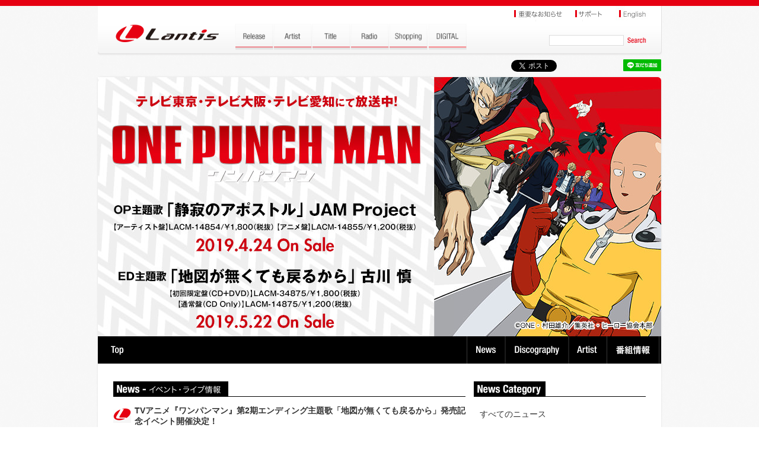

--- FILE ---
content_type: text/html; charset=UTF-8
request_url: https://lantis.jp/title/onepunchman/news_cat_2.html
body_size: 5903
content:
<!DOCTYPE html>
<html lang="ja">
<head>
<meta http-equiv="Content-Type" content="text/html; charset=utf-8" />
<meta content="width=device-width,initial-scale=1.0,minimum-scale=0.5, maximum-scale=2.0, user-scalable=yes" name="viewport">
<title>ワンパンマン | Lantis web site</title>

<meta http-equiv="content-type" content="text/html; charset=utf-8" />
<meta http-equiv="content-style-type" content="text/css;charset=utf-8" />
<meta http-equiv="content-script-type" content="text/javascript;charset=utf-8" />
<meta name="description" content="" />
<meta name="Keywords" content="" />
<meta property="og:title" content="ワンパンマン | Title | Lantis web site" />
<meta property="og:type" content="tv_show" />
<meta property="og:url" content="https://www.lantis.jp/title/onepunchman//news_cat_2.html" />
<meta property="og:image" content="https://www.lantis.jp/img/logo.png" />
<meta property="og:site_name" content="Lantis web site" />
<meta property="og:description" content="ワンパンマン" />
<meta property="og:locale" content="ja_JP" />
<link rel="apple-touch-icon" sizes="114x114" href="/img/webclip.png" />

<script type="text/javascript" src="/js/jquery.min.js?1760282204"></script>
<script type="text/javascript" src="/js/jquery.cookie.js"></script>
<!--  fancybox -->
<script type="text/javascript" src="/js/fancybox/jquery.fancybox.min.js"></script>
<link rel="stylesheet" type="text/css" href="/js/fancybox/jquery.fancybox.min.css" media="screen" />
<!--  fancybox -->

<!--  swiper -->
<script type="text/javascript" src="/js/swiper/swiper.jquery.min.js"></script>
<link rel="stylesheet" type="text/css" href="/js/swiper/swiper.css" media="screen" />
<!--  swiper -->

<script type="text/javascript" src="/js/common.js?1760282204"></script>
<link rel="stylesheet" href="/css/style.css?1760282204" />
<!--<link rel="stylesheet" href="css/animation.css" />-->
<link rel="stylesheet" href="https://maxcdn.bootstrapcdn.com/font-awesome/4.5.0/css/font-awesome.min.css">





<!-- Google tag (gtag.js) -->
<script async src="https://www.googletagmanager.com/gtag/js?id=G-LRXRKJ2YSY"></script>
<script>
  window.dataLayer = window.dataLayer || [];
  function gtag(){dataLayer.push(arguments);}
  gtag('js', new Date());

  gtag('config', 'G-LRXRKJ2YSY');
</script>

<!--[if lt IE 9]>
     <script src="/js/css3-mediaqueries.js"> </script>
<script> 
   (function() {
     if (! 
     /*@cc_on!@*/
     0) return;
     var e = "abbr, article, aside, audio, canvas, datalist, details, dialog, eventsource, figure, footer, header, hgroup, mark, menu, meter, nav, output, progress, section, time, video".split(', ');
     var i= e.length;
     while (i--){
         document.createElement(e[i])
     } 
})() 
</script>

<script src="/js/html5.js"></script>
<![endif]-->
</head>
<body class="page artist" id="top">


<div class="wrap">
  <!-- header -->
  <script type="text/javascript" src="/js/MobHeadFoot.js?1760282204"></script>
  <script type="text/javascript">HeadMob(3);</script>
  <!--  header -->



<!-- #container -->
<div id="container">

  <!-- sns -->
  <script type="text/javascript">SNSMob(3);</script>
  <!-- sns -->


  <div id="contents">
    <img src="/img/tmp_e406d3f3b59b9e106928497fb0d24463-pc.jpg" width="950" alt="ワンパンマン" class="imgreplace">
    <h2 id="artist-title-sp">
      <div class="artist-name"></div>
      <a id="h2-info" href="info.html">番組情報</a>
      <a id="h2-artist" href="artist.html">Artist</a>
      <a id="h2-disco" href="disco.html">Discography</a>
      <a id="h2-news" href="news.html">News</a>
    </h2>

    <div id="contents-inner">
      <div id="news-list">
                <h3><img src="/img/h3-newsevent.jpg" width="194" height="25" alt="ニュース&amp;イベント・ライブ情報" /></h3>
        <div class="news-body">
          <div class="news-icon"><img src="/img/tmp-news-icon.jpg" width="30" alt="" /></div>
          <div class="news-content">
            <h4><a href="/title/onepunchman/news_1552093200.html">TV&#12450;&#12491;&#12513;&#12302;&#12527;&#12531;&#12497;&#12531;&#12510;&#12531;&#12303;&#31532;2&#26399;&#12456;&#12531;&#12487;&#12451;&#12531;&#12464;&#20027;&#38988;&#27468;&#12300;&#22320;&#22259;&#12364;&#28961;&#12367;&#12390;&#12418;&#25147;&#12427;&#12363;&#12425;&#12301;&#30330;&#22770;&#35352;&#24565;&#12452;&#12505;&#12531;&#12488;&#38283;&#20652;&#27770;&#23450;&#65281;</a></h4>
            <span class="news-date">2019.03.09 update</span> - イベント・ライブ情報
          </div>
          <div class="clear">&nbsp;</div>
        </div>


      </div>
      <div id="news-category">
        <h3><img src="/img/h3-newscategory.jpg" alt="News Category"></h3>
        <ul>
          <li><a href="/title/onepunchman/news.html">すべてのニュース</a></li>
          <li><a href="/title/onepunchman/news_cat_1.html">ニュース＆トピックス</a></li>
          <li><a href="/title/onepunchman/news_cat_2.html">イベント・ライブ情報</a></li>
          <li><a href="/title/onepunchman/news_cat_4.html">重要なお知らせ</a></li>
          <li><a href="/title/onepunchman/news_cat_5.html">過去のニュース</a></li>
        </ul>
      </div>
      <div class="clear">&nbsp;</div>
    </div>

  </div>











<!-- foot -->
<script type="text/javascript">FootMob(3);</script>
<!-- foot -->




</div>
<!-- #container -->

</div><!--wrap-->












<script>
$(document).ready(function(e) {

  $(".ttfb").fancybox({
    type  : 'iframe',
    padding : 10,
    afterShow : function( instance, current ) {
      $(".fancybox-slide--iframe").css({'padding':'44px 0 0 0','transition':'all 0.2s'});
    },
    iframe : {
        css : {
            'width' : '98%',
            'max-width' : '960px',
            'height': '90%',
            'max-height' : '800px',
            'margin': '0',
            'padding': '0',
            'overflow-y':'hidden'
        },
    },
  });







});
</script>


</body>

</html>


--- FILE ---
content_type: text/css
request_url: https://lantis.jp/css/style.css?1760282204
body_size: 62488
content:
@charset "utf-8";
@font-face{
    font-family:"HelveticaNeueLTStd";
    src:url("./fonts/HelveticaNeue/HelveticaNeueLTStd.eot?#iefix");
    src:url("./fonts/HelveticaNeue/HelveticaNeueLTStd.eot?#iefix") format("eot"),
    	url("./fonts/HelveticaNeue/HelveticaNeueLTStd.woff2") format("woff2"),
    	url("./fonts/HelveticaNeue/HelveticaNeueLTStd.woff") format("woff"),
    	url("./fonts/HelveticaNeue/HelveticaNeueLTStd.ttf") format("truetype"),
    	url("./fonts/HelveticaNeue/HelveticaNeueLTStd.svg#HelveticaNeueLTStd37") format("svg");
}



body,h1,h2,h3,h4,i,em,ul,ol,li,a,img,div,p,dl,dt,dd,table,tr,td{ margin:0; padding:0;}
div{vertical-align:top;}
i,em{ font-style:normal;}
ul,li,dl,dd,dt{ list-style: none;}
a{ color: inherit; text-decoration: none; outline: none;color: #e60012;text-decoration: none;}
a:active {text-decoration: underline;}
a:hover {text-decoration: underline; color: inherit; }

.disco-jacket a {
  font-size:10px;
  line-height:1.4;
}

img{ vertical-align:top; border:none; max-width:100%; max-height: 100%;}
h3 img[src*="h3-"]{height: 25px;}
.clearfix{clear:both;zoom:1;}
.clearfix:after{content:" ";clear: both;display: block;visibility:hidden;height:0;}
.clear{ clear:both;height: 0px;line-height: 0px; width: 100%;}
::selection{ background:#000; color:#fff;}



.f10{ font-size:10px; font-size: 0.1rem; line-height: 160%;}
.f11{ font-size:11px; font-size: 0.11rem;line-height: 160%;}
.f12{ font-size:12px; font-size: 0.12rem;line-height: 160%;}
.f14{ font-size:14px; font-size: 0.14rem;line-height: 160%;}
.f16{ font-size:16px; font-size: 0.16rem;line-height: 160%;}
.f18{ font-size:18px; font-size: 0.18rem;line-height: 160%;}
.f20{ font-size:20px; font-size: 0.2rem; line-height: 160%;letter-spacing: -0.06em;}
.f22{ font-size:22px; font-size: 0.22rem;line-height: 180%;letter-spacing: -0.06em;}
.f24{ font-size:24px; font-size: 0.24rem;line-height: 160%;letter-spacing: -0.06em;}
.f25{ font-size:25px; font-size: 0.25rem;line-height: 150%;letter-spacing: -0.06em;}
.f26{ font-size:26px; font-size: 0.26rem;line-height: 140%;letter-spacing: -0.06em;}
.f28{ font-size:28px; font-size: 0.28rem;line-height: 140%;letter-spacing: -0.06em;}
.f30{ font-size:30px; font-size: 0.3rem; line-height: 140%;letter-spacing: -0.06em;}
.f32{ font-size:32px; font-size: 0.32rem;line-height: 140%;letter-spacing: -0.06em;}
.f34{ font-size:34px; font-size: 0.34rem;line-height: 130%;letter-spacing: -0.06em;}
.f36{ font-size:36px; font-size: 0.36rem;line-height: 130%;letter-spacing: -0.06em;}
.f38{ font-size:38px; font-size: 0.38rem;line-height: 130%;letter-spacing: -0.06em;}
.f40{ font-size:40px; font-size: 0.4rem;line-height: 130%; letter-spacing: -0.06em;}
.f42{ font-size:42px; font-size: 0.42rem;line-height: 120%;letter-spacing: -0.06em;}
.f52{ font-size:52px; font-size: 0.52rem;line-height: 120%;letter-spacing: -0.06em;}


.fwb{ font-weight: bold;}
.fws{ font-weight: 400;}
.align_left{ text-align:left;}
.align_center{ text-align:center;}
.align_right{ text-align:right;}

.color_bl{color:#000;}
.color_bc{color:#333333;}
.color_white{color:#fff;}
.color_red{color:#f20000;}
.color_inred{color:#ef2d2d;}
.color_yell{color:#fff100;}
.color_ye{color:#ff8200;}
.color_gr{color:#006200;}
.color_grdd{color:#64c800;}
.color_pu{color:#8232a0;}
.color_cyan{color:#00a0a0;}
.color_blu{color:#0097f6;}
.color_enb{color:#0050c8;}
.color_or{color:#ff6101;}
.color_pink{color:#ff4378;}
.color_gra{color:#3c82b4;}
.color_yg{ color:#976e00; }
.color_yo{ color:#bb8800; }


.ban_op8:hover{ opacity: 0.8; }

.inlineblock{ display: inline-block; }
.pc_none{ display:none!important;}
.sp_none{ display:block;}
.mar_bnone{ padding-bottom:0!important;}

input{vertical-align: middle;}
/*----------------------------------------------------------*/

html{font-size: 100px;}
body{ color:#000; background: url(../img/bg.png);font-family:'ヒラギノ角ゴ ProN W3','Hiragino Kaku Gothic ProN',Meiryo,'ＭＳ Ｐゴシック',sans-serif;line-height: 18px;font-size: 14px;}

.wrap{}
#top-line {background-color: #e60012;height: 10px; min-width: 951px;}
#header{width: 951px;height: 90px;background: url(../img/header-bg.png) no-repeat;margin-left: auto;margin-right: auto;}
.topmob-pc{ display: block;}
.topmob-sp{display: none;}
#header-top{text-align: right;margin-right: 5px; height: 30px;}
h1{width: 231px;height: 51px;float: left;margin-top: -4px;}
#header ul.hb_menu{list-style-type: none;height: 50px;width: 528px;font-size: 1px;line-height: 1px;float: left;}
#header ul.hb_menu li{display: inline;margin-top: 3px;}
#header #search{float: right;width:190px;padding-top: 18px;}
#header #search input{vertical-align: middle;}
#header #search input[type="text"]{width: 120px;height: 14px;border: 1px solid #dddddd;}



#container {width: 950px;margin-left: auto;margin-right:auto;text-align: left;}
#sns{height: 30px;text-align: right;}


#top-main{ background: #000; margin-bottom: 10px;width: 100%;overflow: hidden;-moz-border-radius: 5px;-webkit-border-radius: 5px;border-radius: 5px;-moz-box-shadow: 0px 0px 3px #ddd;-webkit-box-shadow: 0px 0px 3px #ddd;box-shadow: 0px 0px 3px #ddd;}
/* silde */
/*.slidecontent{width:950px;height:526px;}*/
.main-slider-content{ width: 100%; }
.navigator-content{ position: relative;}
.navigator-content .swiper-container{ margin:10px 25px; }
.navigator-content .swiper-slide{ width: 88px !important; padding: 0 6px; text-align: center; }
.navigator-content .swiper-slide img{border: #666 solid 3px; cursor: pointer;}
.navigator-content .swiper-slide img:hover{border: #c50018 solid 3px;}
.navigator-content .active-nav img{border: #c50018 solid 3px;}

.arrow-left{ position: absolute; top: 0; left:0; display: block;width: 22px;height: 65px;color: #FFF;cursor: pointer;text-indent: -999px;margin-left: 5px;background: url(../topslide/arrow-l.png) no-repeat left center;}
.arrow-right{position: absolute; top: 0; right:0;display: block;width: 22px;height: 65px;color: #FFF;cursor: pointer;text-indent: -999px;margin-left: 5px;background: url(../topslide/arrow-r.png) no-repeat left center;}
.pagination{ text-align: center; display: none; }
.pagination span{ width: 12px; height: 12px; background:#5b5b5b url(../img/ball-off.jpg) 0 0 no-repeat; background-size: 100% 100%; opacity: 1; margin: 3px;}
.pagination .swiper-pagination-bullet-active {opacity: 1;background: #007aff url(../img/ball-on.jpg) 0 0 no-repeat; background-size: 100% 100%; position: relative; top: 1px;}

#top-main #tweet {height: 34px;background: url(../img/bg-tweet.png) no-repeat;}
#top-main #tweet #twif, #top-main #tweet2 #twif {margin-left: 140px;padding-top: 4px;}
/* silde */

.more-info {text-align: right;}


/* top-release */
#top-release{background-color: #ffffff;margin-bottom: 30px; padding-bottom:1px; -moz-border-radius: 5px;-webkit-border-radius: 5px;border-radius: 5px;-moz-box-shadow: 0px 0px 3px #ddd;-webkit-box-shadow: 0px 0px 3px #ddd;box-shadow: 0px 0px 3px #ddd;}

#new-release{width: 950px;height: 56px;background: url(../img/h2-top-release.jpg) no-repeat;}
#top-release-inner{padding: 12px 6px 2px 12px;position: relative; z-index: 200;}
#top-release-inner .pnl-list{ display: none; }
#top-release-inner .release-date{width: 110px;height: 110px;float: left;margin-right: 6px;margin-bottom: 6px;background-color: #e60012;text-align: center;font-family:Arial Black,Helvetica,'ヒラギノ角ゴ Pro W3','Hiragino Kaku Gothic Pro','メイリオ',Meiryo,'ＭＳ Ｐゴシック',sans-serif;font-weight: bold;color: #ffffff;font-size: 18px;}
#top-release-inner .release-date .release-month{margin: 2px;padding: 4px;display: block;background: #ffffff;color: #656565;font-size: 18px;}
#top-release-inner .release-date .release-day{display: block;font-size: 40px;line-height: 44px;padding: 5px;}
#top-release-inner .release-jacket{width: 110px;height: 110px;float: left;margin-right: 6px;margin-bottom: 6px; transition:all 0.3s;}
#top-release-inner .release-cdph{ width: 110px; height: 110px; }
#top-release-inner .timerele{ display: none;}
#top-release-inner .release-jacket-detail{width: 150px;height: 110px;float: left;margin-right: 6px;margin-bottom: 6px;}
#top-release-inner .release-jacket-detail a{color: #000000;display: block;margin-left: 4px;}
#top-release .more-info{margin-right: 8px;margin-bottom: 6px;text-align: right;}

.tooltip{display: none;background: transparent url("../img/black_arrow.png");color: #ffffff;width: 160px;height: 70px;padding: 25px;font-size: 10px;line-height: 12px;}
.tooltip .ttmore{text-align: right;}
.tooltip .ttmore a{	color: #e60012 !important;}
.tooltip .ttmore a:hover{color: blue !important;}

/* top-release */


/* top-news */
#top-news{background-color: #ffffff;width: 100%;min-height:300px;-moz-border-radius: 5px;-webkit-border-radius: 5px;border-radius: 5px;-moz-box-shadow: 0px 0px 3px #ddd;-webkit-box-shadow: 0px 0px 3px #ddd;box-shadow: 0px 0px 3px #ddd;margin-bottom:30px; display: flex;flex-wrap:wrap;}
.title-tp-news{ width: 100%; }
.title-tp-news img{ width: 100%;}
.top-mews-inners{padding: 30px 0px 40px 50px; width:calc(50% - 25px); box-sizing: border-box; }
.top-news-tit{font-size: 1.7em; padding-bottom: 1em; width: 100%;}
.top-mews-inners dl{display: flex;flex-wrap: wrap;align-items: flex-start}
.top-mews-inners dl dt{width:7.8em;border-left: 0.25em solid #e60012;color: #666666;padding-left: 0.25em;margin-right: 0.2em;margin-bottom: 15px;font-weight: bold;box-sizing: border-box;}
.top-mews-inners dl dd{width:calc(100% - 8em);margin-bottom: 15px;box-sizing: border-box;}

.top-news-other{width: 100%; padding:3em 3.5em; box-sizing: border-box;}
.top-news-other dl{display: flex;flex-wrap: wrap;align-items: flex-start}
.top-news-other dl dt{width:7.8em;border-left: 0.25em solid #e60012;padding-left: 0.25em;margin-right: 0.3em;margin-bottom: 15px;font-weight: bold;box-sizing: border-box;color: #666666;}
.top-news-other dl dd{width:calc(100% - 8.2em);margin-bottom: 15px;box-sizing: border-box;}
.top-news-other a{}
/* top-news */

/* top-banner-mob */
.top-banner-mob{ width: 100%; }
.top-banner-mob .tnr-ban{ padding-bottom:0.7em; display: flex; flex-wrap: wrap; }
.top-banner-mob .tnr-ban a{ width: 32.5%; box-sizing: border-box; margin:1.25% 1.25% 0 0; transition: opacity 0.4s;}
.top-banner-mob .tnr-ban a:nth-child(3n){margin-right:0;}
.top-banner-mob .tnr-ban a[href]:hover{opacity: 0.8;}
/* top-banner-mob */

#top-instagram{background-color: #ffffff;-moz-border-radius: 5px;-webkit-border-radius: 5px;border-radius: 5px;-moz-box-shadow: 0px 0px 3px #ddd;-webkit-box-shadow: 0px 0px 3px #ddd;box-shadow: 0px 0px 3px #ddd;}

/* top-news-right */
#top-news-right{width: 300px;float: right;}
#top-news-right .tnr-ban{ padding-bottom:15px; }
#top-news-right .tnr-ban img{ max-width:100%;}
#top-twitter{background-color: #ffffff;width: 300px;text-align: center;-moz-border-radius: 5px;-webkit-border-radius: 5px;border-radius: 5px;-moz-box-shadow: 0px 0px 3px #ddd;-webkit-box-shadow: 0px 0px 3px #ddd;box-shadow: 0px 0px 3px #ddd;}
#top-twitter #top-twitter-inner{padding: 10px 5px 10px 5px;}
.twitter-timeline{height: 100%;}
#top-twitter iframe{ height: 350px!important; }
#eapps-instagram-feed-1 img{max-height:none;}

/* top-news-right */



/* footer */
.ban-pagetop{ display: none; position: fixed; bottom: 30px; right: 30px; bottom:0.3rem; right:0.3rem; max-width: 15%; z-index:200;}

.sp-sns{ display: none; }
#footer{margin-top: 30px;margin-bottom: 10px;padding-bottom: 10px;background-color: #ffffff;-moz-border-radius: 5px;-webkit-border-radius: 5px;border-radius: 5px;-moz-box-shadow: 0px 0px 3px #ddd;-webkit-box-shadow: 0px 0px 3px #ddd;box-shadow: 0px 0px 3px #ddd;}
#footer-nav{border-bottom: 1px solid #cccccc;padding: 12px; color: #ff0000;}

#footer ul{margin: 12px;list-style-type: none;}
#footer ul li{width: 110px;float: left;font-size: 10px;}
#footer ul #footer-link{width: 150px;}
#footer ul li a{color: #333333;font-size: 10px;}
#footer ul li a:hover{text-decoration: underline;font-size: 10px;}
address{text-align: left;margin: 4px 0px 50px 5px;font-style: normal;font-size: 10px;}


.bnr{margin: 4px 0px 50px 5px;font-style: normal;font-size: 10px;}
.bnr .yt{text-align:right;position:absolute;bottom:0;right:0;}
.bnr .ban-tplist{ display: none;}
.bnr .copy{text-align:left;font-style: normal;font-size: 10px;}

.index .bnr{text-align:left;position:relative;height:40px;margin: 4px 0px 50px 5px;}
.index .bnr .ban-tplist{ display: block;}
.index .bnr .ban-tplist img{height: 32px;}

.index .bnr .copy{text-align:center; padding-top:5px;}
/* footer */





/* artis-list */
.artist-list{background-color: #ffffff;margin-bottom: 30px;-moz-border-radius: 5px;-webkit-border-radius: 5px;border-radius: 5px;-moz-box-shadow: 0px 0px 3px #ddd;-webkit-box-shadow: 0px 0px 3px #ddd;box-shadow: 0px 0px 3px #ddd;}
.artist-list .artist-list-inner{padding-left: 12px;padding-right: 6px;padding-bottom: 9px; position: relative;}
.artist-list h2{margin-bottom: 12px;}
.artist-list .pickup-artist{width: 226px;height: 141px;float: left;margin-right: 6px;margin-bottom: 4px;}
.artist-list .pickup-artist .pickup-name{width: 226px;height: 40px;background: url(../img/bg-pickup.png);position: relative;top: -40px;overflow: hidden;}
.artist-list .pickup-artist .pickup-name a{display: table-cell;vertical-align: middle;height: 40px;padding: 0px 7px 0px 7px;font-weight: bold;font-size: 16px;line-height: 18px; color: red;}

#all-artist{width: 950px;height: 56px;background: url(../img/h2-allartist.jpg) no-repeat;}
.sp_list_ban{ display: none; }

.artist-list .all-artist-title{width: 125px;height: 125px;float: left;background-color: #e60012;margin-right: 6px;margin-bottom: 8px;}
.artist-list .all-artist-title span{display: block;text-align: center;color: #ffffff;font-size: 30px;line-height: 30px;padding-top: 50px;}
.artist-list .all-artist{width: 125px;height: 125px;float: left;margin-right: 6px;margin-bottom: 8px;}
.artist-list .all-artist-name{width: 125px;height: 125px;float: left;margin-right: 6px;margin-bottom: 8px;}
.artist-list .all-artist-name a{color: #000000;display: block;margin-top: 53px;margin-left: 4px;}
.artist-list .pnl-text ul{list-style-type: none;}
.artist-list .pnl-text ul li{width: 250px;height: 46px;float: left;border-bottom: 1px solid #999999;margin-right: 12px;margin-bottom: 4px;}
.artist-list .pnl-text ul li a{display: table-cell;vertical-align: middle;height: 44px;width: 240px;padding-left: 10px;color: #000000;font-size: 14px;line-height: 14px;}
.artist-list .pnl-text ul li a:hover{color: #e60012;background-color: #ffe9e9;text-decoration: none;}


.show-text{display: block;width: 45px;height: 44px;float: right;background: url(../img/pnl-text.jpg) no-repeat;margin-top: 7px;}
.show-text-on{display: block;width: 45px;height: 44px;float: right;background: url(../img/pnl-text-on.jpg) no-repeat;margin-top: 7px;}
.show-list{display: block;width: 44px;height: 44px;float: right;background: url(../img/pnl-list.jpg) no-repeat;margin-top: 7px;}
.show-list-on{display: block;width: 44px;height: 44px;float: right;background: url(../img/pnl-list-on.jpg) no-repeat;margin-top: 7px;}
.show-list2{display: block;width: 44px;height: 44px;float: right;background: url(../img/pnl-list.jpg) no-repeat;margin-top: 7px;margin-right: 20px;}
.show-list2-on{display: block;width: 44px;height: 44px;float: right;background: url(../img/pnl-list-on.jpg) no-repeat;margin-top: 7px;margin-right: 20px;}
.show-listw{display: block;width: 45px;height: 40px;float: right;background: url(../img/pnlw-list.jpg) no-repeat;margin-top: 7px;}
.show-listw-on{display: block;width: 45px;height: 40px;float: right;background: url(../img/pnlw-list-on.jpg) no-repeat;margin-top: 7px;}
.show-image{display: block;width: 44px;height: 44px;float: right;background: url(../img/pnl-photo.jpg) no-repeat;margin-top: 7px;margin-right: 20px;}
.show-image-on{display: block;width: 44px;height: 44px;float: right;background: url(../img/pnl-photo-on.jpg) no-repeat;margin-top: 7px;margin-right: 20px;}
.show-imagew{display: block;width: 45px;height: 40px;float: right;background: url(../img/pnlw-photo.jpg) no-repeat;margin-top: 7px;}
.show-imagew-on{display: block;width: 45px;height: 40px;float: right;background: url(../img/pnlw-photo-on.jpg) no-repeat;margin-top: 7px;}
.show-50on{display: block;width: 44px;height: 42px;float: right;background: url(../img/pnl-50on.jpg) no-repeat;margin-top: 7px;margin-right: 20px;}
.show-50on-on{display: block;width: 44px;height: 42px;float: right;background: url(../img/pnl-50on-on.jpg) no-repeat;margin-top: 7px;margin-right: 20px;}
.show-year{display: block;width: 46px;height: 42px;float: right;background: url(../img/pnl-year.jpg) no-repeat;margin-top: 7px;}
.show-year-on{display: block;width: 46px;height: 42px;float: right;background: url(../img/pnl-year-on.jpg) no-repeat;margin-top: 7px;}

.pnl-link:hover{text-decoration: none !important;}

/* artis-list */




/* title-list */
#all-title{width: 950px;height: 57px;background: url(../img/h2-alltitle-pc.jpg) no-repeat;}
.artist-list #title-year{list-style-type: none;}
.artist-list #title-year li{width: 50px;float: left;margin-right: 2px; margin-bottom: 6px;line-height: 120%;}
.artist-list #title-year .gjon{font-size: 1.3em; line-height: 120%;  width: 2em;  }
.artist-list #title-year li a{color: #333333;display: block;text-align: center;padding: 3px 6px;}
.artist-list #title-year li a:hover,.artist-list #title-year li .now-sel{color: #ffffff;background-color: #e60012;display: block;text-align: center;text-decoration: none;}

.artist-list #title-list{list-style-type: none;margin-top: 20px;}
.artist-list #title-list li{width: 220px;height: 46px;float: left;border-bottom: 1px solid #999999;margin-right: 12px;margin-bottom: 4px;}
.artist-list #title-list li .char-title{display: table-cell;vertical-align: middle;height: 44px;width: 210px;padding-left: 10px;background-color: #e60012;color: #ffffff;font-size: 20px;line-height: 20px;}
.artist-list #title-list li a{height:100%;width:100%;padding-left:0;color: #000000;font-size: 14px;line-height:130%; padding: 0.3em;display: -webkit-flex;display: flex;-webkit-align-items: center;align-items: center; box-sizing:border-box;}
.artist-list #title-list li a:hover{color: #e60012;background-color: #ffe9e9;text-decoration: none;}

.titlelist_ms{display: flex; flex-flow: wrap;padding: 0 6px 9px 12px;position: relative;}
.ttlinner_ms{width: 24.248%; margin: 0 0.64% 0.43% 0;position: relative;}
.ttlinner_ms a{ transition: opacity 0.4s; }
.ttlinner_ms a:hover{ opacity: 0.7; }
/* title-list */




/* atist page  */
#container p{ margin: 20px 0; margin: 0.2rem 0;}
#contents {background-color: #ffffff;-moz-border-radius: 5px;-webkit-border-radius: 5px;border-radius: 5px;-moz-box-shadow: 0px 0px 3px #ddd;-webkit-box-shadow: 0px 0px 3px #ddd;box-shadow: 0px 0px 3px #ddd;}
#artist-title-sp{width:100%;height: 46px;background: #000;/* background: url(../img/h2-artist-sp.jpg) no-repeat; */color: #ffffff; margin-top: -1px;position: relative;}
#artist-title-sp .artist-name{width: auto;float: left;padding-top: 16px;font-size: 16px;padding-right: 6px;margin-left: 27px; display: none;}
#artist-title-sp a[id^=h2]{ text-indent: -999px; overflow: hidden; background-size: 100% 100%!important;}

#artist-title-sp .artist-name a{color: #ffffff;font-size: 16px;}
#artist-title-sp .artist-name a:hover{color:#ff2a2a;font-size: 16px;text-decoration: underline;}

#artist-title-sp #h2-btop{ float: left;width: 65px;height: 46px;text-decoration: none;background: url(../img/btn-h2-top.png) no-repeat;}
#artist-title-sp #h2-btop:hover{background: url(../img/btn-h2-top-on.png) no-repeat;text-decoration: none;}



#artist-title-sp #h2-link{width: 57px;height: 46px;float: right;margin-right: 12px;background: url(../img/btn-h2-link.png) no-repeat;}
#artist-title-sp #h2-link:hover{background: url(../img/btn-h2-link-on.png) no-repeat;text-decoration: none;}
#artist-title-sp #h2-link-on{width: 57px;height: 46px;float: right;margin-right: 12px;background: url(../img/btn-h2-link-on.png) no-repeat;}
#artist-title-sp #h2-link-on:hover{background: url(../img/btn-h2-link-on.png) no-repeat;text-decoration: none;}
#artist-title-sp #h2-goods{width: 69px;height: 46px;float: right;margin-right: 12px;background: url(../img/btn-h2-goods.png) no-repeat;}
#artist-title-sp #h2-goods:hover{background: url(../img/btn-h2-goods-on.png) no-repeat;text-decoration: none;}
#artist-title-sp #h2-goods-on{width: 69px;height: 46px;float: right;margin-right: 12px;background: url(../img/btn-h2-goods-on.png) no-repeat;}
#artist-title-sp #h2-goods-on:hover{background: url(../img/btn-h2-goods-on.png) no-repeat;text-decoration: none;}
#artist-title-sp #h2-special{width: 77px;height: 46px;float: right;background: url(../img/btn-h2-special.png) no-repeat;}
#artist-title-sp #h2-special:hover{background: url(../img/btn-h2-special-on.png) no-repeat;text-decoration: none;}
#artist-title-sp #h2-disco{width: 107px;height: 46px;float: right;background: url(../img/btn-h2-disco.png) no-repeat;}
#artist-title-sp #h2-disco:hover{background: url(../img/btn-h2-disco-on.png) no-repeat;text-decoration: none;}
#artist-title-sp #h2-disco-on{width: 107px;height: 46px;float: right;background: url(../img/btn-h2-disco-on.png) no-repeat;}
#artist-title-sp #h2-disco-on:hover{background: url(../img/btn-h2-disco-on.png) no-repeat;text-decoration: none;}
#artist-title-sp #h2-bio{width: 93px;height: 46px;float: right;background: url(../img/btn-h2-bio.png) no-repeat;}
#artist-title-sp #h2-bio:hover{background: url(../img/btn-h2-bio-on.png) no-repeat;text-decoration: none;}
#artist-title-sp #h2-bio-on{width: 93px;height: 46px;float: right;background: url(../img/btn-h2-bio-on.png) no-repeat;}
#artist-title-sp #h2-bio-on:hover{background: url(../img/btn-h2-bio-on.png) no-repeat;text-decoration: none;}
#artist-title-sp #h2-news{width: 69px;height: 46px;float: right;background: url(../img/btn-h2-news.png) no-repeat;}
#artist-title-sp #h2-news:hover{background: url(../img/btn-h2-news-on.png) no-repeat;text-decoration: none;}
#artist-title-sp #h2-news-on{width: 69px;height: 46px;float: right;background: url(../img/btn-h2-news-on.png) no-repeat;}
#artist-title-sp #h2-news-on:hover{background: url(../img/btn-h2-news-on.png) no-repeat;text-decoration: none;}
#artist-title-sp #h2-radio{width: 70px;height: 46px;float: right;background: url(../img/btn-h2-radio.png) no-repeat;}
#artist-title-sp #h2-radio:hover{background: url(../img/btn-h2-radio-on.png) no-repeat;text-decoration: none;}
#artist-title-sp #h2-info{width: 89px;height: 46px;float: right;background: url(../img/btn-h2-info.png) no-repeat;}
#artist-title-sp #h2-info:hover{background: url(../img/btn-h2-info-on.png) no-repeat;text-decoration: none;}
#artist-title-sp #h2-info-on{width: 89px;height: 46px;float: right;background: url(../img/btn-h2-info-on.png) no-repeat;}
#artist-title-sp #h2-info-on:hover{background: url(../img/btn-h2-info-on.png) no-repeat;text-decoration: none;}
#artist-title-sp #h2-artist{width: 65px;height: 46px;float: right;background: url(../img/btn-h2-artist.png) no-repeat;}
#artist-title-sp #h2-artist:hover{background: url(../img/btn-h2-artist-on.png) no-repeat;text-decoration: none;}
#artist-title-sp #h2-artist-on{width: 65px;height: 46px;float: right;background: url(../img/btn-h2-artist-on.png) no-repeat;}
#artist-title-sp #h2-artist-on:hover{background: url(../img/btn-h2-artist-on.png) no-repeat;text-decoration: none;}
#artist-title-sp #h2-live{width: 65px;height: 46px;float: right;background: url("../img/btn-h2-live.png") no-repeat;}
#artist-title-sp #h2-live:hover {background: url("../img/btn-h2-live-on.png") no-repeat;text-decoration: none;}





#contents-inner{padding: 30px 26px 120px 26px;}
#contents-innerSupport{padding: 30px 26px 30px 26px;}
#title-left{width: 596px;float: left;}
#title-left #title-release{margin-bottom: 16px;}
#title-left #title-release .release-left{width: 290px;float: left;margin-top: 16px;}
#title-left #title-release .release-right{width: 290px;float: right;margin-top: 16px;}
#title-left #title-release .release-jacket{width: 110px;float: left;}
#title-left #title-release .release-data{width: 160px;float: right;}
#title-left #title-release .release-data .release-artist{color: #000000;font-weight: bold;}
#title-left #title-release .release-data .release-name{color: #e60012;font-weight: bold;}
#title-left #title-release .release-data .release-meta{color: #333333; padding-bottom: 1em;}
#title-left #title-release .release-data .release-more{}
#title-left #title-release .release-data .release-more2{margin-top: 33px;}
#title-left ul{list-style-type: none;margin-bottom: 12px;}
#title-left ul li{padding-top: 12px;padding-bottom: 12px;border-bottom: 1px solid #000000;}
#title-left ul li a{font-weight: bold;color: #333333;}
#title-left ul li a:hover{font-weight: bold;color: blue;text-decoration: underline;}
#title-left ul li{font-size: 12px;color: #e60012;}
#title-left #morenews{text-align: right;}
#title-right{width: 290px;float: right;}

.artist-data{margin-bottom: 16px;display: flex;flex-flow: row wrap;}
.artist-data .artist-photo{width: 110px;float: left;}
.artist-data .artist-meta{width: 166px;float: right; position: relative; padding-left: 10px;}
.artist-data .artist-meta .artist-name{font-weight: bold;}
.artist-data .artist-meta .artist-page{margin-top: 69px;position: absolute; bottom: 0; }
#title-right #music-clip{margin-bottom: 18px; position: relative; padding-bottom: 75.2%; height: 0;}
#title-right #music-clip iframe{ position: absolute; top: 0; left: 0; width: 100%; height: 100%; }
#title-right .music-clip{margin-bottom: 1em; position: relative; padding-bottom: 75.2%; height: 0;}
#title-right .music-clip iframe{ position: absolute; top: 0; left: 0; width: 100%; height: 100%; }

#title-right #artist-event{list-style-type: none;margin-bottom: 12px;}
#title-right #artist-event li{padding-top: 12px;padding-bottom: 12px;border-bottom: 1px solid #000000;}
#title-right #artist-event li:first-child{padding-top: 0px;}
#title-right #artist-event li a{font-weight: bold;color: #333333;}
#title-right #artist-event li a:hover{font-weight: bold;color: blue;text-decoration: underline;}
#title-right #moreevent{text-align: right;margin-bottom: 16px;}
#title-left h3,#title-right h3{border-bottom: 1px solid #000000;}
#title-right h3{margin-bottom: 16px;}


/* news */
#news-list{width:66.15%;float: left;}
#news-list .news-body{border-bottom: 1px solid #000000;padding: 14px 0;word-wrap:break-word;word-break:normal;}
#news-list .news-body .news-icon{width: 30px;float: left;margin-right: 6px;}
#news-list .news-body .news-content{width: 555px; width: calc(100% - 36px); float: left;font-size: 12px;line-height: 14px;}
#news-list .news-body .news-content h4{font-size: 14px;line-height: 18px;}
#news-list .news-body .news-content h4 a{color: #333333;}
#news-list .news-body .news-content h4 a:hover{color:blue;text-decoration: underline;}
#news-list .news-body .news-content .news-date{color: #e60012;}

#news-category{width:32.3%;float: right;}
#news-category ul{list-style-type: none;margin-bottom:3.5%;}
#news-category ul li{border-bottom: 1px solid #000000;}
#news-category ul li a{display: block;padding: 15px 5px 15px 10px; margin:5px 0; color: #333333;}
#news-category ul li a:hover{color: #e60012;background-color: #ffe9e9;text-decoration: none;}
#news-list h3,#news-category h3{border-bottom: 1px solid #000000;}
#newstitle{background: url(img/h2-list-news.jpg) no-repeat;width: 950px;height: 47px;font-size: 1.1em ;}
#newstitle a{width: 72px;height: 47px;display: block;float: left;margin-left: 14px;}
#newstitle a:hover{text-decoration: none;}
#newstitle span{display: block;float: left;width: auto;padding-left:14px;line-height: 47px;color: #ffffff;}


/* disco */
#contents-inner.atrist-disco{ padding-top: 6%; }
#artist-left{width:27.84%;margin-right:0.6%;float: left;}
#artist-left .artist-photo{margin-bottom: 12px; text-align: center;}
#artist-left ul{list-style-type:none;margin-bottom:16px;}
#artist-left ul li{border-bottom: 1px solid #000000;}
#artist-left ul li a{display: block;padding: 7px 0px 7px 7px;margin:5px;color: #000000;}
#artist-left ul li a:hover{color: #e60012;background-color: #ffe9e9;text-decoration: none;}

#artist-right{width:71.23%;float: right;line-height:1.5;}
#artist-right .ban-disco{margin-top:-8.2%; margin-bottom: 1%;}
#artist-right ul{list-style-type: none;margin-bottom: 16px;}
#artist-right ul li{padding-top: 12px;padding-bottom: 12px;border-bottom: 1px solid #000000;}
#artist-right ul li a{font-weight: bold;}
#artist-right ul li a:hover{font-weight: bold;color: blue;text-decoration: underline;}
#artist-right ul li{font-size: 12px;color: #e60012;}
#artist-right #discography{margin-top: 10px;}
#artist-right #discography .disco-jacket{width:19.375%; height: 124px; height:1.24rem;margin:0 0.625% 0.625% 0;float: left;word-wrap:break-word;word-break:normal;}
#artist-left h3,#artist-right h3{border-bottom: 1px solid #000000;}
#artist-left a,#artist-right a{color: #333333;}
#artist-left a:hover,#artist-right a:hover{color: blue;text-decoration: underline;}
#artist-right #morenews{text-align: right;}
#artist-right .pnl-list{ display: none;}



/* artist */
.atrist-artist{}
.atrist-artist .artist-data{ float: left; width: 48.5%; margin: 0 2% 2% 0; padding: 0;display: flex;flex-flow: row wrap;}
.atrist-artist .artist-data:nth-of-type(2n){ margin: 0 0% 2% 0;}
.atrist-artist .artist-data .artist-photo{width: 110px;float: left;}
.atrist-artist .artist-data .artist-meta{width: 166px; width: calc(100% - 120px); float: left; padding-left: 10px; position: relative;}
.atrist-artist .artist-data .artist-meta .artist-name{font-weight: bold; padding-bottom:25px; font-size: 16px; }
.atrist-artist .artist-data .artist-meta .artist-page{ position: absolute; bottom: 0; }






/* release */
#release-left{width: 73.15%;float: left;background-color: #ffffff;-moz-border-radius: 5px;-webkit-border-radius: 5px;border-radius: 5px;-moz-box-shadow: 0px 0px 3px #ddd;-webkit-box-shadow: 0px 0px 3px #ddd;box-shadow: 0px 0px 3px #ddd;}
#release-left > h2{background: url(../img/h2-release-middle.jpg) no-repeat;width:100%;height: 46px;color: #ffffff;margin-bottom: 20px;}
#release-left > h2:first-child{background: url(../img/h2-release-top.jpg) no-repeat;}
#release-left h2 .release-date{display: block;padding-left: 30px;padding-top: 14px;font-size: 18px;line-height: 18px;}
#release-left .release-title{border-left: 2px solid #e60012;padding-top: 4px;padding-left: 14px;padding-bottom: 4px;margin-bottom: 10px;}
#release-left .release-title .release-jacket{width: 90px;height: 90px;text-align: center;float: left;margin-right: 10px;}
#release-left .release-title .release-info{width: 570px;float: right;}
#release-left .release-title .release-description{margin-bottom: 12px;font-size: 12px;}
#release-left .release-title .release-description a{font-size: 12px;}
#release-left .release-title .release-name{font-size: 18px;line-height: 20px;color: #e60012;font-weight: bold;margin-bottom: 12px;}
#release-left .release-title .release-name a{font-size: 18px;line-height: 20px;color: #e60012;font-weight: bold;}
#release-left .release-title .release-name a:hover{font-size: 18px;line-height: 20px;color: blue;text-decoration: underline;font-weight: bold;}
#release-left #release-nav,#news-list #release-nav{margin-top: 68px;padding-left: 14px;padding-right: 14px;margin-bottom: 14px;}
#release-left #release-nav #release-prev,#news-list #release-nav #release-prev{width: 139px;height: 25px;float: left;background: url(../img/btn-release-prev.jpg) no-repeat;}
#release-left #release-nav #release-next,#news-list #release-nav #release-next{width: 139px;height: 25px;background: url(../img/btn-release-next.jpg) no-repeat;float: right;}
#release-left #release-nav #release-prev a,#release-left #release-nav #release-next a,#news-list  #release-nav #release-prev a,#news-list  #release-nav #release-next a{display: block;color: #ffffff;font-weight: bold;padding-top: 3px;text-align: center;}

#release-right{width: 240px;float: right;}
#release-right h3{background-color: #000000;color: #ffffff;padding: 4px;}
#release-right h3 a{color: #ffffff;}
#release-right h3 a:hover{color: blue;text-decoration: underline;}
#release-right ul{list-style-type: none;background-color: #ffffff;margin-bottom: 14px;-moz-border-radius: 0px 0px 5px 5px;-webkit-border-radius: 0px 0px 5px 5px;border-radius: 0px 0px 5px 5px;-moz-box-shadow: 0px 0px 3px #ddd;-webkit-box-shadow: 0px 0px 3px #ddd;box-shadow: 0px 0px 3px #ddd;}
#release-right ul li{border-bottom: 1px solid #999999;padding: 6px 13px 6px 18px; position: relative;}
#release-right ul li span{display: block;padding: 12px 5px 12px 0px;color: #000000;}


.tt_monthselect{ display: none; background: transparent url("../img/monthlist.png");color: #ffffff;width: 78px;height: 151px;padding: 25px;font-size: 10px;line-height: 12px; position: absolute; left: 70px; top: 10px; z-index: 99; }
.tt_monthselect a{display: block;width: 35px;height: 25px;line-height: 25px;float: left;text-align: center;background-color: #ffffff;color: #333333;}
.tt_monthselect a:hover{background-color: #e60012;color: #ffffff;text-decoration: none;}





/* release-item */
#release-item{background-color: #ffffff;}
#release-item h2{background: url(../img/h2-artist.jpg) no-repeat;height: 46px;color: #ffffff;margin-bottom: 20px;}
#release-item h2 .release-date{ display: block; width: auto;float: left;padding-top: 16px;font-size: 16px;padding-right: 8px;margin-left: 27px;}
#release-item #release-contetnts{padding: 0 20px;}
#release-item #release-contetnts:after{ content:""; height: 0; clear: both; }
#release-item #leftblock{width: 600px;float: left;}
#release-item #leftblock #release-jacket{width: 200px;float: left;}
#release-item #leftblock #release-info{width: 400px;float: left;}
#release-item #leftblock #description .title{color: #e60012;font-size:14px;}
#release-item #leftblock #release-title{font-size: 18px;line-height: 20px;}
#leftblock .label{font-size: 18px;line-height: 20px;border-bottom: 1px solid #000000;margin-bottom: 10px;}
#leftblock .label span{display: block;width: 77px;padding-left: 3px;background-color: #000000;color: #ffffff;text-align: left;font-size:14px;}
#release-item #leftblock ol{margin-left: 20px;margin-bottom: 10px;}
#release-item #rightblock{width: 290px;float: right;}
#rightblock .label{font-size: 18px;line-height: 20px;border-bottom: 1px solid #000000;margin-bottom: 10px;min-height: 20px;font-size:14px;}
#rightblock .label span{padding: 0 4px;background-color: #000000;color: #ffffff;text-align: center;width: auto;float: left;min-height: 20px;}
#release-item #rightblock .release-jacket{width: 120px;float: left;}
#release-item #rightblock .release-data{width: 170px;float: right;}
#release-item #rightblock .release-data .release-name{color: #e60012;font-weight: bold;}
#release-item #rightblock .release-data .release-meta{color: #333333;}
#release-item #rightblock .release-more{text-align: right;margin-top: 10px;}

.release-mob{background: #fff;}
.release-mob #container{ width:960px;padding:20px 20px 50px 20px;padding:0.2rem 0.2rem 0.5rem 0.2rem; max-width:100%; height: 100%; box-sizing:border-box;}
#release{margin-bottom: 10px; height: 22px;border-bottom: 1px solid rgb(0, 0, 0);}
#release .rlsspan{display:block;width: 180px;height: 22px;background-color: rgb(0, 0, 0);color: rgb(255, 255, 255);text-align: center; line-height: 22px; font-size: 14px; }
.release-mob  #leftblock{width:21.42%;float: left;}
.release-mob  #rightblock{width:76.58%;padding-left:1%;float: left; line-height: 130%;}
.release-mob  #rightblock #description{ font-size: 16px; line-height: 160%;}
.release-mob  #rightblock h1{ width: auto; height: auto; float: none; margin: 0; font-size: 18px; line-height: 115%; }

#leftblock table#price { border-collapse: collapse;font-size:0.9em;}
#leftblock table#price tbody tr { border-bottom: 1px solid #000;}
#leftblock table#price td { border-bottom: 1px solid #fff; text-align:left; vertical-align:middle; padding:0.35em;}
#leftblock table#price tbody tr :nth-child(1) { text-align: left; background-color:#ccc; color:#000;}




/* radio */
.radio-list{ background-color: #fff;}
.radio-list-inner{padding:12px;background-color: #ffffff;margin-bottom: 30px;-moz-border-radius: 5px;-webkit-border-radius: 5px;border-radius: 5px;-moz-box-shadow: 0px 0px 3px #ddd;-webkit-box-shadow: 0px 0px 3px #ddd;box-shadow: 0px 0px 3px #ddd;}
.radio_ltn{ float: left; display: table; width: 50%; padding-bottom: 10px;}

.ra_ph{ display: table-cell; width: 226px; }
.ra_tx{ display: table-cell; padding:0 10px 20px 5px; font-size: 12px; line-height:18px; vertical-align: top; position: relative; color: #000000;font-weight: bold;}
.ra_tx .fntm{ color: #444444;font-weight: 400;}
.ra_tx .fb13{font-size: 13px; display: block; padding:0.8em 0;}
.ra_tx a{}
.weekico{ font-size: 12px; display: inline-block; line-height:18px; height: 18px; width: 18px; text-align: center; border-radius: 999px; color: #fff; background: #ff0000; margin-right: 5px; }
.ban_sdlink{ display: block; position: absolute; bottom: 0; left:5px; background: #ff0000;color: #fff; padding:4px 5px 3px 10px; font-size: 12px; line-height: 100%; color: #fff;}
.ban_sdlink:before{ content: ""; display: block; border: 5px solid transparent; border-left-color: #fff; width: 0; height: 0; position: absolute; top:5px; left: 0; }
.ban_sdlink:hover{ text-decoration: none; color:#fff; opacity: 0.7; }
.ico_mi{ position: relative; top: 3px; width: 19px; }


/*support*/
#contents-innerSupport h4{font-size: 14px;font-weight:bold;background-color:#e2e2e2;padding:5px;}













/*------------------------  sp css  -----------------------------*/

/* スタイルシートに追加する */
@media (max-width: 768px) {
    .adjust-height {
        display: none;
    }
    .long-text {
        all: unset; /* スタイルを全て解除 */
    }
}

@media screen and (max-width:750px) {
html{ font-size: 50px; overflow-x: hidden!important; width: 100%!important;}
body{ font-size:14px; width: 100%!important; background: #e60012;}
/* body{ padding-top:98px;} */
div{box-sizing:border-box; }
#top-line{ display: none; }
/*#header{ width: 100%; height: auto; background: none; }*/
#header{ width: 100%; background: none; position:fixed;top:0;left:0;z-index:300; height: 1.036rem;}
.topmob-pc{ display: none;}
.topmob-sp{ display: block; background: #e60012; padding:4% 2.667% 4% 4%; text-align: center;}
.disco-jacket a {
  font-size:8px;
  line-height:1.2;
}

/*menu*/

.header-tnl{ position: relative; }
.ht-logosp{float: left;width:84.3%; padding-left: 7.2%;}
.ht-logosp img{max-width:45%;}
.ht-search{float: left;width:8.5%; font-size:0.5rem; line-height:90%; color: #fff;}
.ht-search a{ color: #fff; }

.ht-menuban{ position: absolute; top: 0; left: 0; width: 7.2%; margin:5% 0 0 4%; z-index:1200; transition:all 0.4s;  }
.ban_op{ display:block; width:0.5rem; padding:0.16rem 0; line-height: 0; position: relative;}
.ban_op:before{ content: ""; display: block; width: 100%; height: 0.08rem;background: #fff; position:absolute; top: 0; left: 0; transition:transform 0.1s ease-in,top 0.4s ease-in; transform-origin:50% 50%;   }
.ban_op:after{ content: ""; display: block; width: 100%; height: 0.08rem;background: #fff; position:absolute; bottom: 0; left: 0;transition:transform 0.1s ease-in,top 0.4s ease-in;transform-origin:50% 50%;   }
.ban_op span{ display: block;width:0.5rem;  height:0.08rem; background: #fff; }


.ht-menuban.sel{ margin:0.25rem 0 0 3.35rem; }
.ht-menuban.sel{ width: 0.45rem;padding:0.14rem 0; }
.ht-menuban.sel .ban_op:before{position: absolute; top: 0.14rem; transform: rotate(45deg);transition:transform 0.4s ease-in,top 0.1s ease-in;}
.ht-menuban.sel .ban_op:after{position: absolute; top: 0.14rem; transform:rotate(-45deg);transition:transform 0.4s ease-in,top 0.1s ease-in;}
/* .ht-menuban.sel .ban_op:before{transform: rotate(45deg) translateX(-7.6%); }
.ht-menuban.sel .ban_op:after{transform: rotate(-45deg) translateX(-7.6%); } */
.ht-menuban.sel .ban_op span{ opacity: 0; }

.banclosemenu{ display: block; width:0.45rem; position: absolute; top:0.25rem ; right: 0.3rem; z-index: 1000; transition:all 0.4s;}
.banclosemenu.sel{ }
.banclosemenu.sel{ width: 0.45rem;padding:0.14rem 0; }
.banclosemenu.sel .ban_op:before{ position: absolute; top: 0.14rem; transform: rotate(45deg);transition:transform 0.3s ease-in,top 0.1s ease-in; }
.banclosemenu.sel .ban_op:after{ position: absolute; top: 0.14rem;  transform:rotate(-45deg);transition:transform 0.3s ease-in,top 0.1s ease-in; }
.banclosemenu.sel .ban_op span{ opacity: 0; }




.menuspmob{  position: fixed; top: 0; left: 0; width:4rem; min-height: 100vh; background: rgba(39,34,40,0.9); box-sizing:border-box; text-align:left;animation-duration: 0.4s;animation-fill-mode: both; height:100vh; overflow: scroll; z-index: 999;-webkit-transform: translate3d(-100vw, 0, 0);transform: translate3d(-100vw, 0, 0);

}
.fadeOutleft{-webkit-animation-name: fadeOutleft;animation-name: fadeOutleft;}
@keyframes fadeOutleft {
   0%{opacity: 1;-webkit-transform: none;transform:none; }
   100%{opacity: 0;-webkit-transform: translate3d(-100%, 0, 0);transform: translate3d(-100%, 0, 0);}
}

.fadeInleft{-webkit-animation-name: fadeInleft;animation-name: fadeInleft;}
@keyframes fadeInleft {
   0%{opacity: 0;-webkit-transform: translate3d(-100%, 0, 0);transform: translate3d(-100%, 0, 0);}
   25%{opacity: 0.1;-webkit-transform: translate3d(-75%, 0, 0);transform: translate3d(-75%, 0, 0);}
   95%{opacity: 0.9;-webkit-transform: none;transform: none;}
   100%{opacity: 1;-webkit-transform: none;transform: none;  }
}

.spm-menutab{width: 100%; position: relative;}
.spm-menutab .spm-logo{ display:block;  padding:0.37rem 0 0.4rem 0.1rem; width:1.96rem; }
.spm-menutab .spm-logo img{}

.spm-menutab .spm-list{}
.spm-menutab .spm-list ul{}
.spm-menutab .spm-list li{ padding: 0.15rem 0; }
.spm-menutab .spm-list li a{ display: block; position: relative; font-size: 0.24rem; line-height:110%; color: #fff; padding:0.15rem 0.3rem 0.15rem 0.2rem; text-align: right;} 
.spm-menutab .spm-list li .nav-tit{background: url(../img/navsp_bg.png) 0 0 no-repeat; background-size: 100%; padding:0 0 0 0.28rem;  height: 0.7rem; font-family:"HelveticaNeueLTStd",sans-serif; text-align: left; display: flex;align-items: center; }
.spm-menutab .spm-list li .nav-tit span{display:contents;font-size: 0.56rem; height:0; line-height:100%; position: relative;bottom: 0.15rem; }





.spm-menutab .spm-list li.ban-sns{ background: #000; padding:0.25rem 0.4rem; }
.spm-menutab .spm-list li.ban-sns a{ float: left; width:50%; text-align: center; padding: 0.25rem 0; font-size:0.18rem; line-height: 120%;  }
.spm-menutab .spm-list li.ban-sns a img{ width:0.6rem; padding-bottom: 0.1rem;  }
.spm-menutab .spm-list li.foot-ban{ background: #000; padding:0.25rem 0 1.5rem 0; text-align: center; color: #fff; }
.spm-menutab .spm-list li.foot-ban a{ display: inline-block; padding: 0.15rem 0.25rem;font-size:0.16rem; line-height: 120%; }

.spm-menutab .spm-list li .foot-inban a{ display: block; text-align: center; }


/* .spm-menutab .spm-list li a:before{ content: ""; display: block; position:absolute; top:0.326em; left: 0; width: 0; height: 0; border:0.48em solid transparent; border-left-color:#e60012;}*/
/*menu*/






#contents{ margin-top: 1.036rem;}
#container {width:100%;margin-top: 1.036rem;}
#sns{ display: none; }

#top-main{ margin-bottom:0px;width: 100%;overflow: hidden;-moz-border-radius:0;-webkit-border-radius:0;border-radius:0;-moz-box-shadow:none;-webkit-box-shadow:none;box-shadow:none;}

/* silde */
.navigator-content .swiper-container{ margin:0.4rem 0 0.2rem 0; }
.arrow-left{ display: none; }
.arrow-right{display: none;}
.pagination{ text-align: center; display: block; padding:0 0 0.3rem 0;  }


#top-main #tweet {height:auto;background:#e60012; position: relative;}
#top-main #tweet #twif{margin-left:0; padding:0 3% 0 34%; background: url(../img/bg-tweet-sp.png) 8% center no-repeat; background-size:1.5rem 1.5rem;  }

#twif iframe{ height:3.6rem; width:100%; }
/* silde */


/* top-release */
#top-release{ border-radius:0;box-shadow:none;margin-bottom:8%;margin-top:8%;}
#new-release{ width: 100%;height:0.96rem; background: url(../img/h2-top-release-sp.jpg) 0 0 no-repeat; background-size:auto 100%;}
.pnl-link{ display: none; }
.release-date{ display: none;}
.pnl-list{ display: none; }
.tooltip{ display: none!important;}

#top-release .more-info{margin:0.2rem 0 0.6rem 0;text-align: center;}
#top-release .more-info img{ max-width: 60%; }
#top-release .swiper-wrapper{ width: 98%; margin:0.2rem 0 0 0;  }
#top-release-inner .swiper-slide{ float: left; width:2.8rem; padding:0.1rem;}
#top-release-inner .release-jacket{ float: none; width:100%;height: auto; }
#top-release-inner .release-jacket a img:first-child{ width: 100%; height: auto; } 
#top-release-inner .release-jacket-detail{ display: block; float: none; width: auto;height: auto; font-size: 0.2rem; line-height: 120%; }
#top-release-inner .timerele{ display: block; font-weight: bold;font-size:0.26rem; line-height:140%; font-family:'ＭＳ Ｐゴシック',sans-serif; }
#top-release-inner .rea-t{ color: #e60012; }

/* top-release */


/* top-news 
#top-news{background-color: #ffffff;width:100%;min-height: 520px;float:none;border-radius:0;box-shadow:none;}
#top-news-inner{padding:4%;font-size: 0.24rem; line-height: 125%;}
#top-news-inner dl dt{width: 7em;float: left;border-left: 0.2em solid #e60012;color: #666666;padding-left:0.3em;margin-right:0.1em;margin-bottom:0.5em;font-weight: bold;}
#top-news-inner dl dd{width: calc(100% - 8em);margin-bottom: 14px;  color: #e60012; font-weight: bold;}
#top-news .more-info{ text-align: center; padding: 0.5rem 0 0.2rem 0; }
#top-news .more-info img{ max-width:35%;  }

/* top-news */

/* top-news */
#top-news{font-size: 0.24rem;  line-height: 125%;}

.top-mews-inners{padding:4%;width:100%; }
.top-news-tit{padding-bottom:0.7em;}
.top-mews-inners dl{font-weight: bold;}
.top-mews-inners dl dt{margin-bottom:0.5em;}
.top-mews-inners dl dd{margin-bottom:0.5em;}
#top-news .more-info{ text-align: center; padding: 0.5rem 0 0.2rem 0; }
#top-news .more-info img{ max-width:35%;  }

.top-news-other{padding:3em 4% 2.5em 4%; box-sizing: border-box;}
.top-news-other dl{font-weight: bold;}
.top-news-other dl dt{margin-bottom::0.5em;}
.top-news-other dl dd{margin-bottom::0.5em;}
/* top-news */

/* top-banner-mob */
.top-banner-mob{ width: 100%; }
.top-banner-mob .tnr-ban{ padding-bottom:0.7em; display: flex; flex-wrap: wrap; }
.top-banner-mob .tnr-ban a{ width: 48.5%; box-sizing: border-box; margin:3% 3% 0 0;}
.top-banner-mob .tnr-ban a:nth-child(3n){margin-right:3%;}
.top-banner-mob .tnr-ban a:nth-child(2n){margin-right:0;}
/* top-banner-mob */

/* top-news-right */
#top-news-right{width:100%;float:none;}
#top-news-right .tnr-ban{ padding:4%;  }
#top-news-right .tnr-ban img{ width:100%;  }
#top-twitter{background-color: #ffffff;width:100%;text-align: center;border-radius: 0px;box-shadow:none;}
#top-twitter #top-twitter-inner{padding: 10px 5px;}
/* top-news-right */


/* footer */
.sp-sns{ display: block; text-align: center; padding: 0.2rem 0 0.6rem 0; }
#footer{ display: none; }
#footer-nav{border-bottom: 1px solid #cccccc;padding: 12px; color: #ff0000;}


.bnr{height:auto;margin:0;}
.ban-tplist{padding: 7.8% 4%; background: #fff;}
.ban-tplist img{padding:1.5% 0 0.5% 0; }
.bnr .yt{position: static; text-align: center;padding:1.5% 0 0 0; }
.bnr .copy{padding: 8% 4%; color: #fff; text-align: center;}
.index .bnr{ padding:0; text-align: center; height: auto;margin-left: 0;}
.index .bnr .copy{padding: 8% 4%; color: #fff;}
.page .bnr .copy{padding:0 4% 8% 4%;}

/* footer */




/* artis-list */
.artist-list{border-radius:0;box-shadow:none;}
.artist-list .artist-list-inner{ padding:2%; background-color: #fff;}
.artist-list h2{ margin-bottom: 0; }
.artist-list .pickup-artist{ margin:2%; width: 46%; height: auto; position: relative;}
.artist-list .pickup-artist img{  width: 100%; height: auto;}
.artist-list .pickup-artist .pickup-name{ font-size: 0.2rem; width: 100%; height: auto; background-size: 100%; position: absolute; left:0; top:auto; bottom: 0; }
.artist-list .pickup-artist .pickup-name a{font-size: 1em;line-height: 120%; padding: 0.5em 0.4em; height: auto; display: block;}
#all-artist{width:100%;height:0.92rem;background: url(../img/h2-allartist-sp.jpg) no-repeat; background-size: auto 100%;}

#all .artist-list-inner{ padding: 2% 4%; }
.sp_list_ban{ display: block; width: 90%; margin: 2.4% auto 3.4% auto; }
.sp_list_ban .sp_banst{ color: #e60012; font-size: 0.3rem; display: block; float: left; width: 18%; text-align: center; padding: 2% 1%; }

.artist-list .all-artist-title{float: none; width: 100%; height: auto; clear: both;text-align: center; }
.artist-list .all-artist-title span {font-size: 0.3rem;  line-height: 2em;padding-top:0px;}

#all .pnl-list{ margin:2.2% 0; padding-right: 1.45%;}
.artist-list .all-artist{ box-sizing:border-box; width:25%; margin:0; height: 1.6rem;}
.artist-list .all-artist-name{box-sizing:border-box; width:25%; margin:0;height: 1.6rem; }
.artist-list .all-artist-name a {display: block; height: 100%; margin-top:0;margin-left: 4px;display: flex;align-items: center; font-size: 0.2rem;word-break: break-all;}



/* artis-list */

/* title-list */
#all-title{width:100%;height:0.92rem;background: url(../img/h2-alltitle-sp.jpg) no-repeat; background-size: auto 100%;}
#all-title .show-50on{display: block;width:0.66rem;height:0.63rem;float: right;margin-top:0.16rem;margin-right:0.2rem; background-size: 100% auto;}
#all-title .show-50on-on{display: block;width:0.66rem;height:0.63rem;float: right;margin-top:0.16rem;margin-right:0.2rem; background-size: 100% auto;}
#all-title .show-year{display: block;width:0.69rem;height:0.63rem;float: right;margin-top:0.16rem;background-size: 100% auto;}
#all-title .show-year-on{display: block;width:0.69rem;height:0.63rem;float: right;margin-top:0.16rem;background-size: 100% auto;}
/*.artist-list #title-list{ display: flex; flex-flow: row wrap;}*/
.artist-list #title-list li{ float: none; width:87%;height: auto;margin-right:3%;}
.artist-list #title-list li .char-title {height: 100%;width:100%;padding-left: 10px;background-color: #e60012;color: #ffffff;font-size: 20px;line-height: 20px;display: -webkit-flex;display: flex;-webkit-align-items:center;align-items: center;box-sizing: border-box;}


.titlelist_ms{padding: 2%;}
.ttlinner_ms{margin: 2%;width: 46%;}
/* title-list */



/* atist page  */
#artist-title-sp{width:100%;height: 46px;color: #ffffff;}
#artist-title-sp .artist-name{width: auto;float: left;padding-top: 16px;font-size: 16px;padding-right: 6px;margin-left: 27px;}
/*#artist-title-sp a[id^=h2]{ text-indent:0; overflow: hidden; background: none;}*/

#contents-inner{padding:3% 2.6% 12% 2.6%;}
#title-left{width:100%;float: none;}
#title-left #title-release{margin-bottom:2.5%;}
#title-left #title-release .release-left{width: 48%;float: left;margin-top:2.5%; margin-right: 4%;}
#title-left #title-release .release-right{width: 48%;float: left;margin-top:2.5%;}
#title-left #title-release .release-jacket{width: 38%;float: left;}
#title-left #title-release .release-data{width: 56%;float: right;}

#title-right{width:100%;float: none;}

.artist-data{margin-bottom: 16px;}
.artist-data .artist-photo{width: 120px;float: left; padding-right: 10px}
.artist-data .artist-meta{width:calc(100% - 120px);float: left;}
.artist-data .artist-meta .artist-page{margin-top:0.69rem;}

#title-right #music-clip{margin-bottom: 1em;}
#title-right #artist-event{list-style-type: none;margin-bottom: 0.8em;}
#title-right #artist-event li{padding-top: 0.8em;;padding-bottom: 0.8em;border-bottom: 1px solid #000000;}
#title-right #artist-event li:first-child{padding-top: 0px;}
#title-right h3{margin-bottom:1em;}
#news-list{width:100%;float:none;}
#news-category{width:100%;float:none;margin-top: 5%;}




/* disco */
#contents-inner.atrist-disco{ padding-top: 3%; }
#artist-left{width:100%;margin-right:0%;float: none;}
#artist-left .artist-photo{margin-bottom: 12px;}
#artist-left ul{list-style-type:none;margin-bottom:16px;}
#artist-left ul li{border-bottom: 1px solid #000000;}
#artist-left ul li a{display: block;padding: 7px 0px 7px 7px;margin:5px;color: #000000;}
#artist-left ul li a:hover{color: #e60012;background-color: #ffe9e9;text-decoration: none;}

#artist-right{width:100%;float: none;line-height:1.4;}
#artist-right .ban-disco{margin-top:2.2%; margin-bottom: 1%; display: block;}
#artist-right .ban-disco a{display: block;}

#artist-right ul li{font-size: 12px;color: #e60012;}
#artist-right #discography{margin-top:0.1rem;}
#artist-right #discography .disco-jacket{width:19%;height:1.34rem;margin:0 1% 1% 0;float: left;}
#artist-right #discography .disco-jacket a{overflow : hidden;text-overflow: ellipsis;display: -webkit-box;-webkit-line-clamp: 6;-webkit-box-orient: vertical;}
#artist-right #morenews{text-align: right;}
#artist-right .pnl-list{ display: none;}



/* release */
#release-left{width: 100%;float:none;background-color: #ffffff;-moz-border-radius: 5px;-webkit-border-radius: 5px;border-radius: 5px;-moz-box-shadow: 0px 0px 3px #ddd;-webkit-box-shadow: 0px 0px 3px #ddd;box-shadow: 0px 0px 3px #ddd; padding-bottom: 1px;}
#release-left > h2{background: url(../img/h2-titbg-sp.png) 0 0 no-repeat;background-size: 100% 100%;height: 0.64rem;display: flex;align-items: center;padding-left: 0.3rem; margin-bottom: 20px;font-family:"HelveticaNeueLTStd",sans-serif; box-sizing:border-box;}
#release-left > h2:first-child{background: url(../img/h2-titbg-sp.png) 0 0 no-repeat;background-size: 100% 100%;}
#release-left h2 .release-date{display: contents;width: auto;font-size: 0.4rem;line-height: 0;float: none;height: 0.64rem;position: relative; bottom: -1em; padding: 0; margin-left: 0;}
#release-left .release-title{border-left: 2px solid #e60012;padding-top: 4px;padding-left: 14px;padding-bottom: 4px;margin-bottom: 10px;}
#release-left .release-title .release-jacket{width: 90px;height: 90px;text-align: center;float: left;margin-right: 10px;}
#release-left .release-title .release-info{ width:calc(100% - 100px); float: right; padding-right: 10px;}
#release-left #release-nav,#news-list #release-nav{margin:8% 0;padding-left: 14px;padding-right: 14px;}
#release-right{width: 100%;float: none;margin-top: 5%;}
#release-right h3{background-color: #000000;color: #ffffff;padding: 4px;}
#release-right h3 a{color: #ffffff;}
#release-right h3 a:hover{color: blue;text-decoration: underline;}
#release-right ul{list-style-type: none;background-color: #ffffff;margin-bottom: 14px;-moz-border-radius: 0px 0px 5px 5px;-webkit-border-radius: 0px 0px 5px 5px;border-radius: 0px 0px 5px 5px;-moz-box-shadow: 0px 0px 3px #ddd;-webkit-box-shadow: 0px 0px 3px #ddd;box-shadow: 0px 0px 3px #ddd;}
#release-right ul li{border-bottom: 1px solid #999999;padding: 6px 13px 6px 18px; position: relative;}
#release-right ul li span{display: block;padding: 12px 5px 12px 0px;color: #000000;}

.tt_monthselect{ display: none; background:#e3e3e3;color: #ffffff;width:100%;height:90px;padding: 0.25rem;font-size: 12px;line-height: 12px; position: static; }
.tt_monthselect a{display:inline-block;width: 40px;height: 30px;line-height: 30px;float: none;text-align: center;background-color: #ffffff;color: #333333; margin:3px 0;}




/* release-item */
#release-item{}
#release-item h2{height:auto;margin-bottom: 20px;font-family:"HelveticaNeueLTStd", sans-serif; background: url(../img/h2-titbg-sp.png) 0 0 no-repeat; background-size: 100% 100%; height:0.64rem;  display: flex;align-items: center; padding-left: 0.3rem;  }
#release-item h2 .release-date{ display:contents; width: auto; font-size:0.4rem; line-height: 0; float: none; height:0.64rem; position: relative; bottom: -1em; padding: 0;margin-left: 0 }
#release-item h2 img{ display: none; }
#release-item h2:after{ content: ""; display: block; height: 0; clear: both; overflow: hidden; }
#leftblock .label {margin:10px 0;}
#release-item #release-contetnts{padding: 0 0.2rem;}
#release-item #leftblock{width: 100%; float: none;}
#release-item #leftblock #release-jacket{width: 33.33%;}
#release-item #leftblock #release-jacket img{width:100%;}
#release-item #leftblock #release-info{width:66.66%; padding-left: 2.5%;}

#release-item #rightblock{width:100%;float: none; padding-top: 12%;}
#release-item #rightblock .label{margin:10px 0;}
#release-item #rightblock .label span{padding: 0 4px;text-align: center;width: auto;float: left;min-height: 20px;}
#release-item #rightblock .release-jacket{width: 120px;}
#release-item #rightblock .release-data{width:calc(100% - 120px); position: relative; padding-bottom: 28px; min-height: 110px;}
#release-item #rightblock .release-data .release-name{font-weight: bold;}
#release-item #rightblock .release-data .release-meta{}
#release-item #rightblock .release-more{text-align:left; position: absolute; bottom: 0;}

.release-mob  #leftblock{width:100%;float: none; text-align: center;}
.release-mob  #rightblock{width:100%;padding-left:0%;float: none; line-height: 130%;}





/* radio */
.radio_ltn{ float: none; display: table; width:100%; padding-bottom: 10px;}
.ra_ph{ }
.ra_tx{ padding:0 10px 20px 5px;}










}


.long-text {
    height: 69px !important; /* 高さを自動調整 */
}

@media screen and (max-width:640px) {
/* body{ padding-top:65px;}
#header{height: 65px;} */

#artist-title-sp{width:100%;/*height:0.7rem;*/background-size: 100% 100%!important; display: flex;flex-direction:row-reverse; justify-content:center;}
#artist-title-sp img{ height: 100%; width: auto; }
#artist-title-sp .artist-name{height: 100%;padding-top:0;font-size:0.24rem;padding-right:0.09rem;margin-left:0.3rem;display: flex;align-items: center; display: none;}

#artist-title-sp a[id^=h2]{ float: none!important; display: block; text-indent: -999px; overflow: hidden; height: 100%!important; background-size: 100% 100%!important;}
#artist-title-sp #h2-btop{border-left: 1px solid #393939;}


#artist-title-sp .artist-name a{color: #ffffff;font-size: 16px;}
#artist-title-sp .artist-name a:hover{color: blue;font-size: 16px;text-decoration: underline;}
/*
#artist-title-sp #h2-link{width: 0.855rem;height:100%;margin-right:0.18rem;}
#artist-title-sp #h2-link-on{width: 0.855rem;height:100%;margin-right:0.18rem;}
#artist-title-sp #h2-goods{width:1.035rem;height:100%;margin-right:0.18rem;}
#artist-title-sp #h2-goods-on{width:1.035rem;height:100%;margin-right:0.18rem;}
#artist-title-sp #h2-special{width: 1.157rem;height:100%;}

 #artist-title-sp #h2-disco{width:1.605rem;height:100%;}
#artist-title-sp #h2-disco-on{width:1.605rem;height:100%;}
#artist-title-sp #h2-bio{width:1.395rem;height:100%;}
#artist-title-sp #h2-bio-on{width:1.395rem;height:100%;}
#artist-title-sp #h2-news{width:1.035rem;height:100%;}
#artist-title-sp #h2-news-on{width:1.035rem;height:100%;} 
#artist-title-sp #h2-info{width:1.335rem;height:100%;}
#artist-title-sp #h2-info-on{width:1.335rem;height:100%;}
#artist-title-sp #h2-artist{width:0.975rem;height:100%;}
#artist-title-sp #h2-artist-on{width:0.975rem;height:100%;}
*/

/* #artist-title-sp #h2-disco{width:2.1rem;height:100%;}
#artist-title-sp #h2-disco-on{width:2.1rem;height:100%;}
#artist-title-sp #h2-bio{width:1.8rem;height:100%;}
#artist-title-sp #h2-bio-on{width:1.8rem;height:100%;}
#artist-title-sp #h2-news{width:1.35rem;height:100%;}
#artist-title-sp #h2-news-on{width:1.35rem;height:100%;}
#artist-title-sp #h2-radio{width:1.335rem;height:100%;}
#artist-title-sp #h2-info{width:1.6rem;height:100%;}
#artist-title-sp #h2-info-on{width:1.6rem;height:100%;}
#artist-title-sp #h2-artist{width:1.2rem;height:100%;}
#artist-title-sp #h2-artist-on{width:1.2rem;height:100%;}
 */
#artist-right{ font-size: 0.16rem; line-height:1.4;}



#news-list .news-body img{ max-height: auto; height:auto!important;}




}


@media screen and (max-width:480px) {
/* body{ padding-top:55px;}
#header{height: 55px;} */

 #top-release-inner .release-jacket-detail{ font-size:0.24rem; line-height: 120%; }
/*#top-release-inner .timerele{ font-size: 22px; line-height:140%; } */


/* atist page  */
#title-left #title-release .release-left{width:100%;float: left;margin-top:4.5%; margin-right:0%;}
#title-left #title-release .release-right{width:100%;float: left;margin-top:4.5%;}
#title-left #title-release .release-jacket{width:120px;float: left; padding-right: 10px;}
#title-left #title-release .release-data{width: calc(100% - 120px);float: right;}
#title-left #title-release .release-data .release-more {}


/* artist */
.atrist-artist{}
.atrist-artist .artist-data{ float: none; width:100%; margin: 0 0% 4% 0; }



/* release */
#release-left .release-title .release-name a {font-size: 16px;}
#release-left .release-title .release-name .release-artist{ font-size: 14px }

/* release-item */
#release-item #leftblock #description{font-size:14px;}
#release-item #leftblock #release-title{font-size: 16px;line-height:130%;}

.release-mob  #rightblock #description{ font-size: 16px; line-height: 160%;}
.release-mob  #rightblock h1{ width: auto; height: auto; float: none; margin: 0; font-size: 16px; line-height: 115%; }


/* radio */
.radio_ltn{ float: none; display: table; width:100%; padding-bottom: 10px;}
.ra_ph{ width:50%; }
.ra_tx{ padding:0 10px 20px 5px;}


}

@media screen and (max-width:400px) {
#artist-title-sp{ height:11.5vw; background-size: 100% 100%;}
#artist-title-sp #h2-btop{ width:16.25vw;height:100%; }
#artist-title-sp #h2-link{width: 14.25vw;height:100%;margin-right:0.18rem;}
#artist-title-sp #h2-link-on{width: 14.25vw;height:100%;margin-right:0.18rem;}
#artist-title-sp #h2-goods{width:17.25vw;height:100%;margin-right:0.18rem;}
#artist-title-sp #h2-goods-on{width:17.25vw;height:100%;margin-right:0.18rem;}
#artist-title-sp #h2-special{width:19.25vw;height:100%;}
#artist-title-sp #h2-disco{width:26.75vw;height:100%;}
#artist-title-sp #h2-disco-on{width:26.75vw;height:100%;}
#artist-title-sp #h2-bio{width:23.25vw;height:100%;}
#artist-title-sp #h2-bio-on{width:23.25vw;height:100%;}
#artist-title-sp #h2-news{width:17.25vw;height:100%;}
#artist-title-sp #h2-news-on{width:17.25vw;height:100%;} 
#artist-title-sp #h2-info{width:22.25vw;height:100%;}
#artist-title-sp #h2-info-on{width:22.25vw;height:100%;}
#artist-title-sp #h2-artist{width:16.25vw;height:100%;}
#artist-title-sp #h2-artist-on{width:16.25vw;height:100%;}

}





@media screen and (max-width:320px) {
/* body{ padding-top:45px;}
#header{height: 45px;} */



}











--- FILE ---
content_type: application/javascript
request_url: https://lantis.jp/js/common.js?1760282204
body_size: 8558
content:
$(document).ready(function() {
	
var SWinWidth = window.innerWidth;
var SWinWidth02 = $(window).width();
var BodySetTop  =  $(window).scrollTop();
var NShref = window.location.href;

/* $(".sp-sns").html($("#sns").html());*/


/*-----  window resize dome------*/
	function WindowRe(){
			//SWinWidth = window.innerWidth;
		 	SWinWidth02 = $(window).width();
		var N_htmlfs = SWinWidth>750?100:100*SWinWidth/750;
			$("html").css({"font-size":+N_htmlfs+"px"});
	}	
	WindowRe();
/*-----  window resize dome------*/


/*----- menu fun ------*/

  $(".hb_menu li").each(function(index, el) {
    var O_hban=$(this).find("img"),
        nUrl;
        O_hban.hover(function(){
          nUrl=$(this).attr("src");
          if(SWinWidth02>750){$(this).attr("src",nUrl.replace(".png","-on.png"));};          
        },function(){
          $(this).attr("src",nUrl);
        })
  });

  var Tnds= 0;
  $(".ht-menuban,.banclosemenu").on("click",function(){//touchstart
  	if(Tnds==0){
  		Tnds=1;
  		$(".ht-menuban").fadeOut(0).addClass('sel');
  		$(".banclosemenu").fadeIn(0).addClass('sel');

  		$(".menuspmob").removeClass("fadeOutleft").addClass("fadeInleft");
//  		$("body,html").css({"overflow-y":"hidden","height":"100%"})
  	}else{
  		Tnds=0;
  		$(".ht-menuban").fadeIn(300).removeClass('sel');//
  		$(".banclosemenu").fadeOut(300).removeClass('sel');//
  		$(".menuspmob").removeClass("fadeInleft").addClass("fadeOutleft");
//  		$("body,html").css({"overflow-y":"auto","height":"auto"})
  	}
  	
  });
/*----- menu fun ------*/


/*----- release ------*/
  $(".release-jacket,.disco-jacket").each(function(){
    $(this).css({'position' :'relative'});
    var Othis = $(this);
    var O_thischi = $(this).find(".tooltip");
    O_thischi.css({
      'position': 'absolute',
      'left': '-50px',
      'top':'-120px',   
    });
    Othis.find('a,.tooltip').hover(function(){
      O_thischi.stop().fadeIn(300);
    },function(){
      O_thischi.stop().fadeOut(300);
    });
  });



$(".artist-list .pnl-photo").each(function(){
    var Othis = $(this);
    var idns = $(this).attr("id")!=undefined?$(this).attr("id").substring(2):" ";
		var N_fy =$("#all .artist-list-inner").offset().top,
				N_fx =$(".artist-list-inner").offset().left;
    var N_tx = Othis.offset().top-N_fy-110;
    var N_lx = Othis.offset().left-N_fx-50;

    // $("#ttcont"+idns).css({
    //   'position': 'absolute',
    //   'left': N_lx+'px',
    //   'top':N_tx+'px', 
    // });

    $("#"+$(this).attr("id")+",#ttcont"+idns).hover(function(){
    		N_tx = Othis.offset().top-N_fy-110;
    		N_lx = Othis.offset().left-N_fx-50;
    		
		    $("#ttcont"+idns).css({
		      'position': 'absolute',
		      'left': N_lx+'px',
		      'top':N_tx+'px', 
		    });

      $("#ttcont"+idns).stop().fadeIn(300);
    },function(){
      $("#ttcont"+idns).stop().fadeOut(300);
    });
  });

//function allwinresize(){
	var Obj_timelist;
//		if(SWinWidth>750 ){
//			$(".release-timelist li").hover(function(){
//			 	Obj_timelist=$(this).find(".tt_monthselect");
//				Obj_timelist.stop().fadeIn("1");
//			 },function(){
//			 	Obj_timelist.stop().fadeOut("1");
//			 });
//		}else{
			$(".release-timelist li").on("click",function(){
				$(".tt_monthselect").slideUp("fast");
				Obj_timelist = $(this).find(".tt_monthselect");
				Obj_timelist.stop().slideToggle("fast");
			});
//		};
//};
//allwinresize();



/*----- release ------*/



/*-----  pc sp ph------*/
	function Imgreplace(){
		$(".imgreplace").each(function(index, element) {
			var Lph_src		= $(this).attr("src");
			if(SWinWidth<=750 && Lph_src.indexOf("-pc")>0){
				$(this).attr("src",Lph_src.replace("-pc","-sp"));
			}
			if(SWinWidth>750 && Lph_src.indexOf("-sp")>0){
				$(this).attr("src",Lph_src.replace("-sp","-pc"));
			}
        });

        var Ob_inner = $(".objimgreplace").find("img")
		Ob_inner.each(function(index, element) {
			var Lph_src		= $(this).attr("src");
			if(SWinWidth<=750 && Lph_src.indexOf("-pc")>0){
				$(this).attr("src",Lph_src.replace("-pc","-sp"));
			}
			if(SWinWidth>750 && Lph_src.indexOf("-sp")>0){
				$(this).attr("src",Lph_src.replace("-sp","-pc"));
			}
        });


	};


/*--- textaline----*/	
	var _thisHtml = [];
	var _thisText = [];
	function TextAline(SWinWidth){
		$(".jsd_textaline").each(function(index, element) {
			if(_thisHtml[index]==undefined){_thisHtml[index] = $(this).html();};
			if(_thisText[index]==undefined){_thisText[index] = $(this).text();};
			//console.log(_thisHtml)
			if(SWinWidth>750){
				$(this).html(_thisHtml[index]);
			}else{
				$(this).text(_thisText[index]);
			}
			
			
		});	
	}	
	TextAline(SWinWidth);	
/*--- textaline----*/	

/*--- heisame----*/	
	function ascOrder(x,y){if (x>y){return 1;}else{return -1;}};//1,2,3,4,5,6, 
	function descOrder(x,y){if (x>y){return -1;}else{return 1;}};//6,5,4,3,2,1,

	function heisame(Inclass,line_list,lastNoMargin,nodowidth){
		var li = line_list;
		var windowWidth = $(window).width();
		var O_class = $(Inclass),
			N_forin =Math.ceil(O_class.length/li),
			O_Hei = [];

			if(windowWidth<=nodowidth){
				O_class.css({"height":"auto"});
				return false;
			}

			for(var i=0;i<N_forin;i++){
				O_Hei[i]=[]
				for(var e=0;e<li;e++){
					var inc =i*li+e;
					//console.log($(this).attr("src"))
					//O_class.eq(inc).removeAttr("style");
					O_class.eq(inc).css({"height":"auto"});
					O_Hei[i][e] = O_class.eq(inc).height();
					O_Hei[i].sort(descOrder);

				}
				for(var c=0;c<li;c++){
					var inc =i*li+c;
					O_class.eq(inc).css({"height":+O_Hei[i][0]+"px"})
					if(lastNoMargin!=undefined){
						O_class.eq((i+1)*li-1).parents(lastNoMargin).css({"margin-right":"0px"});
						O_class.eq((i+1)*li-1).css({"margin-right":"0px"})
					}
				}
			}
	}
	heisame(".inbox .mf_txt",2,".mf_cs",640);


/*--- heisame----*/	




/*-----  pc sp ph------*/
	Imgreplace();
	$(window).resize(function(){
		SWinWidth	= window.innerWidth;
		WindowRe();
		Imgreplace();
//		allwinresize();
		TextAline(SWinWidth);	
		heisame(".inbox .mf_txt",2,".mf_cs",640);

	});

	
var WscollTop = $(window).scrollTop();
function scolldo(){
	var ct;
//	if(WscollTop>300){
	if(WscollTop>50){
		$(".ban-pagetop").stop().fadeIn('100');
//		clearTimeout(ct);
//		ct = setTimeout(function(){
//			 $(".ban-pagetop").stop().fadeOut(400);
//		},4000)
	}else {
//		clearTimeout(ct);
//		$(".ban-pagetop").stop().fadeOut(400)
		$(".ban-pagetop").stop().fadeOut(100)
	}
}
scolldo();
$(window).scroll(function(event) {
	WscollTop = $(window).scrollTop();
//window.alert(WscollTop);
	scolldo();
});






	
/*********************scrollTo#***************************/
$('a[href*=\\#]').on("click",function() {
	if (location.pathname.replace(/^\//, '') == this.pathname.replace(/^\//, '') && location.hostname == this.hostname) {
		var $target = $(this.hash);
		$target = $target.length && $target || $('[name=' + this.hash.slice(1) + ']');
		if ($target.length) {
			var targetOffset = $target.offset().top;
			$('html,body').animate({
				scrollTop: targetOffset
			},
			500);
			return false
		}
	}
});
$("[data-fancybox]").off("click");
/*********************scrollTo#***************************/

});


document.addEventListener("DOMContentLoaded", function() {
    // すべてのリストアイテムを取得
    var listItems = document.querySelectorAll("#title-list li");

    // 4つのリストアイテムごとに処理するための変数
    var chunkSize = 4;
    var items = Array.from(listItems);
    var fragment = document.createDocumentFragment();

    while (items.length) {
        var ul = document.createElement('ul');
        var adjustHeight = false;
        var chunk = items.splice(0, chunkSize);

        chunk.forEach(function(item) {
            // リストアイテムのテキストコンテンツを取得し、その長さをチェック
            var textLength = item.textContent.length;

            // 長さが30文字以上の場合にadjustHeightフラグを立てる
            if (textLength >= 30) {
                adjustHeight = true;
            }

            ul.appendChild(item);
        });

        // 1つでも長いテキストがあれば、すべてのリストアイテムにlong-textクラスを追加
        if (adjustHeight) {
            ul.classList.add('adjust-height');
            ul.querySelectorAll('li').forEach(function(li) {
                li.classList.add('long-text');
            });
        }

        fragment.appendChild(ul);
    }

    // 元のリストを置き換える
    var titleList = document.getElementById('title-list');
    titleList.innerHTML = '';
    titleList.appendChild(fragment);
});





--- FILE ---
content_type: application/javascript
request_url: https://lantis.jp/js/MobHeadFoot.js?1760282204
body_size: 14624
content:
HeadMob = function(a){
 var UrlS=["./","../","../../","../../../","../../../../", "/"];

document.writeln("<div id=\"top-line\">&nbsp;</div>");
document.writeln("<div id=\"header\">");
document.writeln("  <!-- pc menu -->");
document.writeln("  <div class=\"topmob-pc\">");
document.writeln("    <div id=\"header-top\">");
document.writeln("      <a href=\""+UrlS[a]+"news-list.php?cat=4\"><img src=\""+UrlS[a]+"img/h-inportant.jpg\" width=\"103\" height=\"26\" alt=\"重要なお知らせ\"></a>");
document.writeln("      <a href=\""+UrlS[a]+"support.html\"><img src=\""+UrlS[a]+"img/h-support.jpg\" width=\"66\" height=\"26\" alt=\"サポート\"></a>");
document.writeln("      <a href=\""+UrlS[a]+"en/index.php\"><img src=\""+UrlS[a]+"img/h-english.jpg\" width=\"73\" height=\"26\" alt=\"English\"></a>");
document.writeln("      ");
document.writeln("    </div>");
document.writeln("");
document.writeln("    <h1><a href=\""+UrlS[a]+"\"><img src=\""+UrlS[a]+"img/logo.png\" width=\"231\" height=\"57\" alt=\"Lantis\"></a></h1>");
document.writeln("    <ul class=\"hb_menu\">");
document.writeln("      <li><a href=\""+UrlS[a]+"release-list.html\"><img src=\""+UrlS[a]+"img/hb-release.png\" width=\"65\" height=\"\" alt=\"Release\" id=\"hb-release\"></a></li><li><a href=\""+UrlS[a]+"artist-list.html\"><img src=\""+UrlS[a]+"img/hb-artist.png\" width=\"65\" height=\"\" alt=\"Artist\" id=\"hb-artist\"></a></li><li><a href=\""+UrlS[a]+"title-list.html\"><img src=\""+UrlS[a]+"img/hb-title.png\" width=\"65\" height=\"\" alt=\"Title\" id=\"hb-title\"></a></li><li><a href=\""+UrlS[a]+"radio/\"><img src=\""+UrlS[a]+"img/hb-radio.png\" width=\"65\" height=\"\" alt=\"Radio\" id=\"hb-radio\"></a></li><li><a href=\"https://www.asmart.jp/a-onstore/\" target=\"_blank\"><img src=\""+UrlS[a]+"img/hb-store.png?v01\" width=\"66\" height=\"\" alt=\"Store\" id=\"hb-store\"></a></li><li><a href=\""+UrlS[a]+"digital/\"><img src=\""+UrlS[a]+"img/hb-digital.png\" width=\"66\" height=\"\" alt=\"Digital\" id=\"hb-store\"></a></li>");
document.writeln("    </ul>");
document.writeln("");
document.writeln("    <form id=\"search\" action=\"/search.php\" method=\"get\">");
document.writeln("      <input type=\"text\" name=\"q\" value=\"\">");
document.writeln("      <input type=\"image\" src=\""+UrlS[a]+"img/btn-search.jpg\" width=\"40\" height=\"14\" alt=\"Search\">");
document.writeln("    </form>");
document.writeln("    <div class=\"clear\"></div>");
document.writeln("");
document.writeln("  </div>");
document.writeln("  <!-- pc menu -->");
document.writeln("");
document.writeln("  <!-- sp menu -->");
document.writeln("  <div class=\"topmob-sp\">");
document.writeln("    <div class=\"header-tnl clearfix\">");
document.writeln("      <div class=\"ht-logosp\"><a href=\""+UrlS[a]+"\"/\"><img src=\""+UrlS[a]+"img/logo-sp.png\" alt=\"\"></a></div>");
//document.writeln("      <div class=\"ht-search\"><a class=\"banseach\"><i class=\"fa fa-search\" aria-hidden=\"true\"></i></a></div>");
document.writeln("    </div>");
document.writeln("");
document.writeln("    <div class=\"ht-menuban\"><a href=\"javascript:void(0);\" class=\"ban_op\"><span></span></a></div>");
document.writeln("    <div class=\"menuspmob\">");
document.writeln("      <div class=\"spm-menutab\">");
document.writeln("        <a href=\"javascript:void(0);\" class=\"banclosemenu\"><div class=\"ban_op\"><span></span></div></a>");
document.writeln("        <div class=\"spm-logo\"><a href=\""+UrlS[a]+"\"><img src=\""+UrlS[a]+"img/logo-sp.png\" alt=\"\"></a></div>");
document.writeln("        <div class=\"spm-list\">");
document.writeln("          <ul>");
document.writeln("            <li><a href=\""+UrlS[a]+"release-list.html\" class=\"nav-tit\"><span>RELEASE</span></a>");
document.writeln("              <a href=\""+UrlS[a]+"release-list.html\">最新リリース</a>");
document.writeln("              <a href=\""+UrlS[a]+"release-list.html#release-right\">発売日から探す</a>");
document.writeln("            </li>");
document.writeln("            <li><a href=\""+UrlS[a]+"artist-list.html\" class=\"nav-tit\"><span>ARTIST</span></a>");
document.writeln("              <a href=\""+UrlS[a]+"artist-list.html#pick\">Pick-up Artist</a>");
document.writeln("              <a href=\""+UrlS[a]+"artist-list.html#all\">All Artist</a></li>");
document.writeln("            <li><a href=\""+UrlS[a]+"title-list.html\" class=\"nav-tit\"><span>TITLE</span></a>");
document.writeln("              <a href=\""+UrlS[a]+"title-list.html#pick\">Pick-up Title</a>");
document.writeln("              <a href=\"/title-list.html#all-title\">All Title - 年別</a>");
document.writeln("              <a href=\"/title/title-list_a.html#all-title\">All Title - 50音別</a></li>");
document.writeln("            <li><a href=\""+UrlS[a]+"digital/\" class=\"nav-tit\"><span>DIGITAL</span></a></li>");
document.writeln("            <li class=\"ban-sns clearfix\">");
document.writeln("              <a href=\"https://www.youtube.com/user/lantis\" target=\"_blank\" class=\"ban_mslist\"><img src=\""+UrlS[a]+"img/ioc_m02.png\" alt=\"\"><br />Lantis<br />Channel </a>");
document.writeln("              <a href=\"/radio/\" class=\"ban_mslist\"><img src=\""+UrlS[a]+"img/ioc_m03.png\" alt=\"\"><br />ラジオ<br /><br /></a>");
document.writeln("              <a href=\"https://www.asmart.jp/a-onstore/\" target=\"_blank\" class=\"ban_mslist\"><img src=\""+UrlS[a]+"img/ioc_m04.png\" alt=\"\"><br />ストア</a>");
document.writeln("            </li>");
document.writeln("            <li class=\"foot-ban\">");
document.writeln("              <a href=\""+UrlS[a]+"support.html\">サポート</a>｜<a href=\"https://www.bandainamcomusiclive.co.jp/recruit/\">リクルート</a><br />");
document.writeln("              <a href=\"https://www.bandainamcomusiclive.co.jp/company/privacy/\">プライバシーポリシー</a>｜<a href=\""+UrlS[a]+"rule.php\">利用規約</a>");
document.writeln("              <div class=\"foot-inban\">");
document.writeln("                <a href=\""+UrlS[a]+"copyright.php\">著作権/肖像権について</a>");
document.writeln("                <a href=\"https://www.bandainamcomusiclive.co.jp/support/rights/\" target=\"_blank\">音源・楽曲の使用について</a>");
document.writeln("              </div>");
document.writeln("            </li>");
document.writeln("          </ul>");
document.writeln("        </div>");
document.writeln("      </div>");
document.writeln("    </div>");
document.writeln("  </div>");
document.writeln("  <!-- sp menu -->");
document.writeln("</div>");
document.writeln("<!-- header -->");

}


SNSMob = function(b){
var WinUrl = window.location.href,
	Nc = WinUrl.indexOf("?"),
	Nh = WinUrl.indexOf("#"),
	UNF,
	NURL;
	if(Nc>=0 && Nh>=0){UNF = Nh>Nc?Nc:Nh;};
	if(Nc<0 && Nh>=0){UNF = Nh};
	if(Nc>=0 && Nh<0){UNF = Nc};
	if(Nc<0 && Nh<0){UNF = 999};
    NURL = UNF<0?WinUrl:WinUrl.slice(0, UNF);

document.writeln("<!-- sns -->");
document.writeln("  <div id=\"sns\">");
document.writeln("    <!-- Twitter -->");
document.writeln("    <a href=\"https://twitter.com/share\" class=\"twitter-share-button\" data-via=\"lantis_staff\" data-lang=\"ja\">ツイート</a>");
document.writeln("    <script>!function(d,s,id){var js,fjs=d.getElementsByTagName(s)[0];if(!d.getElementById(id)){js=d.createElement(s);js.id=id;js.src=\"//platform.twitter.com/widgets.js\";fjs.parentNode.insertBefore(js,fjs);}}(document,\"script\",\"twitter-wjs\");</script>");
document.writeln("    <!-- Facebook -->");
document.writeln("    <iframe src=\"https://www.facebook.com/plugins/like.php?href="+NURL+"?width=104&amp;layout=button_count&amp;action=like&amp;size=small&amp;show_faces=false&amp;share=false&amp;height=21&amp;appId\" width=\"104\" height=\"21\" style=\"border:none;overflow:hidden\" scrolling=\"no\" frameborder=\"0\" allowtransparency=\"true\"></iframe>");
//document.writeln("");
document.writeln("    <!-- line -->");
document.writeln("    <a href=\"https://line.me/R/ti/p/%40lantis2410\"><img height=\"20\" border=\"0\" alt=\"友だち追加数\" src=\"https://lantis.jp/img/addfriends_ja.png\"></a>");
document.writeln("  </div>");
document.writeln("  <!-- sns -->");
}





//
FootMob = function(a){
var UrlS=["./","../","../../","../../../","../../../../", "/"];

var WinUrl = window.location.href,
	Nc = WinUrl.indexOf("?"),
	Nh = WinUrl.indexOf("#"),
	UNF,
	NURL;
	if(Nc>=0 && Nh>=0){UNF = Nh>Nc?Nc:Nh;};
	if(Nc<0 && Nh>=0){UNF = Nh};
	if(Nc>=0 && Nh<0){UNF = Nc};
	if(Nc<0 && Nh<0){UNF = 999};
    NURL = UNF<0?WinUrl:WinUrl.slice(0, UNF);


document.writeln("<a href=\"#top\" class=\"ban-pagetop\"><img src=\""+UrlS[a]+"img/ban_pagetop.png\" alt=\"\"></a>");

document.writeln("<div class=\"sp-sns\">");
document.writeln("    <!-- Twitter -->");
document.writeln("    <a href=\"https://twitter.com/share\" class=\"twitter-share-button\" data-via=\"lantis_staff\" data-lang=\"ja\">ツイート</a>");
document.writeln("    <!-- Facebook -->");
document.writeln("    <iframe src=\"https://www.facebook.com/plugins/like.php?href=" +NURL+ "?width=104&amp;layout=button_count&amp;action=like&amp;size=small&amp;show_faces=false&amp;share=false&amp;height=21&amp;appId\" width=\"104\" height=\"21\" style=\"border:none;overflow:hidden\" scrolling=\"no\" frameborder=\"0\" allowtransparency=\"true\"></iframe>");
//document.writeln("");
document.writeln("    <!-- line -->");
document.writeln("    <a href=\"https://line.me/R/ti/p/%40lantis2410\"><img height=\"20\" border=\"0\" alt=\"友だち追加数\" src=\"https://lantis.jp/img/addfriends_ja.png\"></a>");
document.writeln("</div>");

document.writeln("");
document.writeln("<!-- footer -->");
document.writeln("<div id=\"footer\">");
document.writeln("  <div id=\"footer-nav\"><a href=\""+UrlS[a]+"\">TOP</a></div>");
document.writeln("  <ul>");
document.writeln("    <li><a href=\""+UrlS[a]+"release-list.html\">Release</a></li>");
document.writeln("    <li><a href=\""+UrlS[a]+"artist-list.html\">Artist</a><br>");
document.writeln("      <a href=\""+UrlS[a]+"artist-list.html#pick\">Pick-up Artist</a><br>");
document.writeln("      <a href=\""+UrlS[a]+"artist-list.html#all\">All Artist</a></li>");
document.writeln("    <li><a href=\""+UrlS[a]+"title-list.html\">Title</a><br>");
document.writeln("      <a href=\""+UrlS[a]+"title-list.html#pick\">Pick-up Title</a><br>");
document.writeln("      <a href=\""+UrlS[a]+"title-list.html?m=y#all\">All Title - 年別</a><br>");
document.writeln("      <a href=\""+UrlS[a]+"title-list.html?m=a#all\">All Title - 50音別</a></li>");
document.writeln("    <li><a href=\""+UrlS[a]+"radio/\">Radio</a></li>");
document.writeln("    <li><a href=\"https://www.asmart.jp/a-onstore/\" target=\"_blank\">Store</a></li>");
//document.writeln("    <li id=\"footer-link\"><a href=\""+UrlS[a]+"link.php\">リンク</a><br>");
document.writeln("    <li id=\"footer-link\">");
document.writeln("      <a href=\""+UrlS[a]+"support.html\">サポート</a><br>");
document.writeln("      <a href=\"https://www.bandainamcomusiclive.co.jp/recruit/\" target=\"_blank\">リクルート</a><br>");
document.writeln("      <a href=\"https://www.bandainamcomusiclive.co.jp/company/privacy/\" target=\"_blank\">プライバシーポリシー</a><br>");
document.writeln("      <a href=\""+UrlS[a]+"rule.php\">利用規約</a><br>");
document.writeln("      <a href=\""+UrlS[a]+"copyright.php\">著作権/肖像権について</a><br>");
document.writeln("      <a href=\"https://www.bandainamcomusiclive.co.jp/support/rights/\" target=\"_blank\">音源・楽曲の使用について</a></li>");
document.writeln("  </ul>");
document.writeln("  <div class=\"clear\">&nbsp;</div>");
document.writeln("</div>");
document.writeln("");
document.writeln("<div class=\"bnr\">");
document.writeln("  <div class=\"ban-tplist\">");
document.writeln("    <a href=\"https://www.bandainamcomusiclive.co.jp/\" target=\"_blank\"><img src=\""+UrlS[a]+"img/footer_bn_bnml.png\" alt=\"bandainamco\"></a>　<a href=\"https://catalog.bandainamcomusiclive.co.jp/\"  target=\"_blank\"><img src=\""+UrlS[a]+"img/logo_catalog.png\" alt=\"Lantis\"></a>　<a href=\"https://sunrise-music.co.jp/\"  target=\"_blank\"><img src=\""+UrlS[a]+"img/footer_bn_sunrisemusic.png?01\" alt=\"Sunrise Music\"></a>　<a href=\"https://kiramune.jp/\" target=\"_blank\"><img src=\""+UrlS[a]+"img/footer_bn_kiramune.png\" alt=\"Kiramune\"></a>　<a href=\"https://purpleonestar.jp\" target=\"_blank\"><img src=\""+UrlS[a]+"img/footer_bn_purpleonestar.png\" alt=\"PurpleOneStar\"></a>　<a href=\"https://mooodrecords.jp/\" target=\"_blank\"><img src=\""+UrlS[a]+"img/footer_bn_mooodrecords.png\" alt=\"MooodRecords\"></a>　<a href=\"https://uniera-label.jp/\" target=\"_blank\"><img src=\""+UrlS[a]+"img/footer_bn_uniera.png\" alt=\"UNIERA\"></a>");
document.writeln("  </div>");
document.writeln("");
document.writeln("");
document.writeln("  <div class=\"copy\" >© Bandai Namco Music Live Inc.</div>");
document.writeln("</div>");
document.writeln("");
document.writeln("<!-- footer -->");

}


$(function(){

	var WinUrl = window.location.href,
		h2btop_html='<a id="h2-btop" href="./">TOP</a>';

	if(WinUrl.indexOf('title')>=0||WinUrl.indexOf('artist')>=0){
		// if(WinUrl.indexOf('news.html')>=0||WinUrl.indexOf('disco.html')>=0||WinUrl.indexOf('artist.html')>=0||WinUrl.indexOf('info.html')>=0||WinUrl.indexOf('bio.html')>=0||WinUrl.indexOf('disco.html')>=0){
		// 	$('#artist-title-sp').append(h2btop_html);
		// }
		if(WinUrl.indexOf('.html')>=0&&WinUrl.indexOf('index')<0){
			$('#artist-title-sp').append(h2btop_html);
		}	

	}


});


document.addEventListener("DOMContentLoaded", function() {
    if (window.innerWidth <= 768) {  // スマホ版表示の条件
        var allLists = document.querySelectorAll('#title-list ul');
        var combinedList = document.createElement('ul');
        combinedList.id = 'combined-list';

        allLists.forEach(function(list) {
            while (list.firstChild) {
                combinedList.appendChild(list.firstChild);
            }
        });

        var titleListContainer = document.getElementById('title-list');
        titleListContainer.innerHTML = '';
        titleListContainer.appendChild(combinedList);

        // long-textクラスを削除
        var longTextItems = document.querySelectorAll('#combined-list .long-text');
        longTextItems.forEach(function(item) {
            item.classList.remove('long-text');
        });
    }
});

